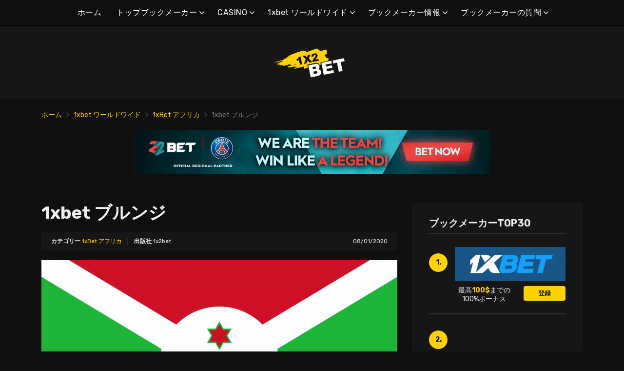

--- FILE ---
content_type: text/html; charset=UTF-8
request_url: https://1x2bet-jp.com/1xbet-%E3%83%96%E3%83%AB%E3%83%B3%E3%82%B8/
body_size: 20464
content:
<!doctype html>
<html class="no-js" lang="ja"
	prefix="og: https://ogp.me/ns#" >
    <head>
        <meta charset="UTF-8">
        <meta http-equiv="x-ua-compatible" content="ie=edge">
        
        <meta name="viewport" content="width=device-width, initial-scale=1, minimum-scale=1.0, maximum-scale=5.0">
        <link rel="preconnect" href="https://fonts.gstatic.com" crossorigin />
        <link rel="dns-prefetch" href="https://fonts.gstatic.com" crossorigin />
        
		<!-- All in One SEO 4.1.5.3 -->
		<title>1xbet ブルンジ | ベストオンラインブックメーカー＆ボーナス</title>
		<meta name="description" content="国内でのギャンブルを全面禁止した分水嶺は2018年で、ブルンジの国営宝くじだけが営業を許可されたが、利益を慈善事業に寄付しなければならない。現在、同国には宝くじが運営するカジノが数カ所あるだけで、非常に低い賞金額となって […]" />
		<meta name="robots" content="max-image-preview:large" />
		<link rel="canonical" href="https://1x2bet-jp.com/1xbet-%e3%83%96%e3%83%ab%e3%83%b3%e3%82%b8/" />
		<meta property="og:locale" content="ja_JP" />
		<meta property="og:site_name" content="ベストオンラインブックメーカー＆ボーナス |" />
		<meta property="og:type" content="article" />
		<meta property="og:title" content="1xbet ブルンジ | ベストオンラインブックメーカー＆ボーナス" />
		<meta property="og:description" content="国内でのギャンブルを全面禁止した分水嶺は2018年で、ブルンジの国営宝くじだけが営業を許可されたが、利益を慈善事業に寄付しなければならない。現在、同国には宝くじが運営するカジノが数カ所あるだけで、非常に低い賞金額となって […]" />
		<meta property="og:url" content="https://1x2bet-jp.com/1xbet-%e3%83%96%e3%83%ab%e3%83%b3%e3%82%b8/" />
		<meta property="article:published_time" content="2020-01-08T19:46:31+00:00" />
		<meta property="article:modified_time" content="2022-04-03T16:28:24+00:00" />
		<meta name="twitter:card" content="summary" />
		<meta name="twitter:domain" content="1x2bet-jp.com" />
		<meta name="twitter:title" content="1xbet ブルンジ | ベストオンラインブックメーカー＆ボーナス" />
		<meta name="twitter:description" content="国内でのギャンブルを全面禁止した分水嶺は2018年で、ブルンジの国営宝くじだけが営業を許可されたが、利益を慈善事業に寄付しなければならない。現在、同国には宝くじが運営するカジノが数カ所あるだけで、非常に低い賞金額となって […]" />
		<script type="application/ld+json" class="aioseo-schema">
			{"@context":"https:\/\/schema.org","@graph":[{"@type":"WebSite","@id":"https:\/\/1x2bet-jp.com\/#website","url":"https:\/\/1x2bet-jp.com\/","name":"\u30d9\u30b9\u30c8\u30aa\u30f3\u30e9\u30a4\u30f3\u30d6\u30c3\u30af\u30e1\u30fc\u30ab\u30fc\uff06\u30dc\u30fc\u30ca\u30b9","inLanguage":"ja","publisher":{"@id":"https:\/\/1x2bet-jp.com\/#organization"}},{"@type":"Organization","@id":"https:\/\/1x2bet-jp.com\/#organization","name":"\u30d9\u30b9\u30c8\u30aa\u30f3\u30e9\u30a4\u30f3\u30d6\u30c3\u30af\u30e1\u30fc\u30ab\u30fc\uff06\u30dc\u30fc\u30ca\u30b9","url":"https:\/\/1x2bet-jp.com\/"},{"@type":"BreadcrumbList","@id":"https:\/\/1x2bet-jp.com\/1xbet-%e3%83%96%e3%83%ab%e3%83%b3%e3%82%b8\/#breadcrumblist","itemListElement":[{"@type":"ListItem","@id":"https:\/\/1x2bet-jp.com\/#listItem","position":1,"item":{"@type":"WebPage","@id":"https:\/\/1x2bet-jp.com\/","name":"\u30db\u30fc\u30e0","description":"1xbet\u306f\u3001\u6700\u5927\u624b\u306e\u30d6\u30c3\u30af\u30e1\u30fc\u30ab\u30fc\u306e\u4e00\u3064\u3067\u3059\u30021xbet\u30aa\u30f3\u30e9\u30a4\u30f3\u306f\u3001\u4e3b\u306b\u305d\u306e\u5de8\u5927\u306a\u30d9\u30c3\u30bf\u30fc\u306e\u30b3\u30df\u30e5\u30cb\u30c6\u30a3\u306b\u3088\u308a\u3001\u30d7\u30ec\u30a4\u30e4\u30fc\u306e\u9593\u3067\u4eba\u6c17\u3092\u535a\u3057\u3066\u3044\u307e\u3059\u3002","url":"https:\/\/1x2bet-jp.com\/"},"nextItem":"https:\/\/1x2bet-jp.com\/1xbet-%e3%83%96%e3%83%ab%e3%83%b3%e3%82%b8\/#listItem"},{"@type":"ListItem","@id":"https:\/\/1x2bet-jp.com\/1xbet-%e3%83%96%e3%83%ab%e3%83%b3%e3%82%b8\/#listItem","position":2,"item":{"@type":"WebPage","@id":"https:\/\/1x2bet-jp.com\/1xbet-%e3%83%96%e3%83%ab%e3%83%b3%e3%82%b8\/","name":"1xbet \u30d6\u30eb\u30f3\u30b8","description":"\u56fd\u5185\u3067\u306e\u30ae\u30e3\u30f3\u30d6\u30eb\u3092\u5168\u9762\u7981\u6b62\u3057\u305f\u5206\u6c34\u5dba\u306f2018\u5e74\u3067\u3001\u30d6\u30eb\u30f3\u30b8\u306e\u56fd\u55b6\u5b9d\u304f\u3058\u3060\u3051\u304c\u55b6\u696d\u3092\u8a31\u53ef\u3055\u308c\u305f\u304c\u3001\u5229\u76ca\u3092\u6148\u5584\u4e8b\u696d\u306b\u5bc4\u4ed8\u3057\u306a\u3051\u308c\u3070\u306a\u3089\u306a\u3044\u3002\u73fe\u5728\u3001\u540c\u56fd\u306b\u306f\u5b9d\u304f\u3058\u304c\u904b\u55b6\u3059\u308b\u30ab\u30b8\u30ce\u304c\u6570\u30ab\u6240\u3042\u308b\u3060\u3051\u3067\u3001\u975e\u5e38\u306b\u4f4e\u3044\u8cde\u91d1\u984d\u3068\u306a\u3063\u3066 [\u2026]","url":"https:\/\/1x2bet-jp.com\/1xbet-%e3%83%96%e3%83%ab%e3%83%b3%e3%82%b8\/"},"previousItem":"https:\/\/1x2bet-jp.com\/#listItem"}]},{"@type":"Person","@id":"https:\/\/1x2bet-jp.com\/author\/lucas\/#author","url":"https:\/\/1x2bet-jp.com\/author\/lucas\/","name":"1x2bet","image":{"@type":"ImageObject","@id":"https:\/\/1x2bet-jp.com\/1xbet-%e3%83%96%e3%83%ab%e3%83%b3%e3%82%b8\/#authorImage","url":"https:\/\/secure.gravatar.com\/avatar\/e55666007d084402c435ab68713103c1?s=96&d=mm&r=g","width":96,"height":96,"caption":"1x2bet"}},{"@type":"WebPage","@id":"https:\/\/1x2bet-jp.com\/1xbet-%e3%83%96%e3%83%ab%e3%83%b3%e3%82%b8\/#webpage","url":"https:\/\/1x2bet-jp.com\/1xbet-%e3%83%96%e3%83%ab%e3%83%b3%e3%82%b8\/","name":"1xbet \u30d6\u30eb\u30f3\u30b8 | \u30d9\u30b9\u30c8\u30aa\u30f3\u30e9\u30a4\u30f3\u30d6\u30c3\u30af\u30e1\u30fc\u30ab\u30fc\uff06\u30dc\u30fc\u30ca\u30b9","description":"\u56fd\u5185\u3067\u306e\u30ae\u30e3\u30f3\u30d6\u30eb\u3092\u5168\u9762\u7981\u6b62\u3057\u305f\u5206\u6c34\u5dba\u306f2018\u5e74\u3067\u3001\u30d6\u30eb\u30f3\u30b8\u306e\u56fd\u55b6\u5b9d\u304f\u3058\u3060\u3051\u304c\u55b6\u696d\u3092\u8a31\u53ef\u3055\u308c\u305f\u304c\u3001\u5229\u76ca\u3092\u6148\u5584\u4e8b\u696d\u306b\u5bc4\u4ed8\u3057\u306a\u3051\u308c\u3070\u306a\u3089\u306a\u3044\u3002\u73fe\u5728\u3001\u540c\u56fd\u306b\u306f\u5b9d\u304f\u3058\u304c\u904b\u55b6\u3059\u308b\u30ab\u30b8\u30ce\u304c\u6570\u30ab\u6240\u3042\u308b\u3060\u3051\u3067\u3001\u975e\u5e38\u306b\u4f4e\u3044\u8cde\u91d1\u984d\u3068\u306a\u3063\u3066 [\u2026]","inLanguage":"ja","isPartOf":{"@id":"https:\/\/1x2bet-jp.com\/#website"},"breadcrumb":{"@id":"https:\/\/1x2bet-jp.com\/1xbet-%e3%83%96%e3%83%ab%e3%83%b3%e3%82%b8\/#breadcrumblist"},"author":"https:\/\/1x2bet-jp.com\/author\/lucas\/#author","creator":"https:\/\/1x2bet-jp.com\/author\/lucas\/#author","image":{"@type":"ImageObject","@id":"https:\/\/1x2bet-jp.com\/#mainImage","url":"https:\/\/1x2bet-jp.com\/wp-content\/uploads\/2021\/12\/bi.png","width":2560,"height":1536},"primaryImageOfPage":{"@id":"https:\/\/1x2bet-jp.com\/1xbet-%e3%83%96%e3%83%ab%e3%83%b3%e3%82%b8\/#mainImage"},"datePublished":"2020-01-08T19:46:31+00:00","dateModified":"2022-04-03T16:28:24+00:00"},{"@type":"Article","@id":"https:\/\/1x2bet-jp.com\/1xbet-%e3%83%96%e3%83%ab%e3%83%b3%e3%82%b8\/#article","name":"1xbet \u30d6\u30eb\u30f3\u30b8 | \u30d9\u30b9\u30c8\u30aa\u30f3\u30e9\u30a4\u30f3\u30d6\u30c3\u30af\u30e1\u30fc\u30ab\u30fc\uff06\u30dc\u30fc\u30ca\u30b9","description":"\u56fd\u5185\u3067\u306e\u30ae\u30e3\u30f3\u30d6\u30eb\u3092\u5168\u9762\u7981\u6b62\u3057\u305f\u5206\u6c34\u5dba\u306f2018\u5e74\u3067\u3001\u30d6\u30eb\u30f3\u30b8\u306e\u56fd\u55b6\u5b9d\u304f\u3058\u3060\u3051\u304c\u55b6\u696d\u3092\u8a31\u53ef\u3055\u308c\u305f\u304c\u3001\u5229\u76ca\u3092\u6148\u5584\u4e8b\u696d\u306b\u5bc4\u4ed8\u3057\u306a\u3051\u308c\u3070\u306a\u3089\u306a\u3044\u3002\u73fe\u5728\u3001\u540c\u56fd\u306b\u306f\u5b9d\u304f\u3058\u304c\u904b\u55b6\u3059\u308b\u30ab\u30b8\u30ce\u304c\u6570\u30ab\u6240\u3042\u308b\u3060\u3051\u3067\u3001\u975e\u5e38\u306b\u4f4e\u3044\u8cde\u91d1\u984d\u3068\u306a\u3063\u3066 [\u2026]","inLanguage":"ja","headline":"1xbet \u30d6\u30eb\u30f3\u30b8","author":{"@id":"https:\/\/1x2bet-jp.com\/author\/lucas\/#author"},"publisher":{"@id":"https:\/\/1x2bet-jp.com\/#organization"},"datePublished":"2020-01-08T19:46:31+00:00","dateModified":"2022-04-03T16:28:24+00:00","articleSection":"1xBet \u30a2\u30d5\u30ea\u30ab","mainEntityOfPage":{"@id":"https:\/\/1x2bet-jp.com\/1xbet-%e3%83%96%e3%83%ab%e3%83%b3%e3%82%b8\/#webpage"},"isPartOf":{"@id":"https:\/\/1x2bet-jp.com\/1xbet-%e3%83%96%e3%83%ab%e3%83%b3%e3%82%b8\/#webpage"},"image":{"@type":"ImageObject","@id":"https:\/\/1x2bet-jp.com\/#articleImage","url":"https:\/\/1x2bet-jp.com\/wp-content\/uploads\/2021\/12\/bi.png","width":2560,"height":1536}}]}
		</script>
		<!-- All in One SEO -->

<link rel='dns-prefetch' href='//fonts.googleapis.com' />
<link rel='dns-prefetch' href='//s.w.org' />
<link rel="alternate" type="application/rss+xml" title="ベストオンラインブックメーカー＆ボーナス &raquo; フィード" href="https://1x2bet-jp.com/feed/" />
<link rel="alternate" type="application/rss+xml" title="ベストオンラインブックメーカー＆ボーナス &raquo; コメントフィード" href="https://1x2bet-jp.com/comments/feed/" />
		<script type="text/javascript">
			window._wpemojiSettings = {"baseUrl":"https:\/\/s.w.org\/images\/core\/emoji\/12.0.0-1\/72x72\/","ext":".png","svgUrl":"https:\/\/s.w.org\/images\/core\/emoji\/12.0.0-1\/svg\/","svgExt":".svg","source":{"concatemoji":"https:\/\/1x2bet-jp.com\/wp-includes\/js\/wp-emoji-release.min.js?ver=5.4.2"}};
			/*! This file is auto-generated */
			!function(e,a,t){var r,n,o,i,p=a.createElement("canvas"),s=p.getContext&&p.getContext("2d");function c(e,t){var a=String.fromCharCode;s.clearRect(0,0,p.width,p.height),s.fillText(a.apply(this,e),0,0);var r=p.toDataURL();return s.clearRect(0,0,p.width,p.height),s.fillText(a.apply(this,t),0,0),r===p.toDataURL()}function l(e){if(!s||!s.fillText)return!1;switch(s.textBaseline="top",s.font="600 32px Arial",e){case"flag":return!c([127987,65039,8205,9895,65039],[127987,65039,8203,9895,65039])&&(!c([55356,56826,55356,56819],[55356,56826,8203,55356,56819])&&!c([55356,57332,56128,56423,56128,56418,56128,56421,56128,56430,56128,56423,56128,56447],[55356,57332,8203,56128,56423,8203,56128,56418,8203,56128,56421,8203,56128,56430,8203,56128,56423,8203,56128,56447]));case"emoji":return!c([55357,56424,55356,57342,8205,55358,56605,8205,55357,56424,55356,57340],[55357,56424,55356,57342,8203,55358,56605,8203,55357,56424,55356,57340])}return!1}function d(e){var t=a.createElement("script");t.src=e,t.defer=t.type="text/javascript",a.getElementsByTagName("head")[0].appendChild(t)}for(i=Array("flag","emoji"),t.supports={everything:!0,everythingExceptFlag:!0},o=0;o<i.length;o++)t.supports[i[o]]=l(i[o]),t.supports.everything=t.supports.everything&&t.supports[i[o]],"flag"!==i[o]&&(t.supports.everythingExceptFlag=t.supports.everythingExceptFlag&&t.supports[i[o]]);t.supports.everythingExceptFlag=t.supports.everythingExceptFlag&&!t.supports.flag,t.DOMReady=!1,t.readyCallback=function(){t.DOMReady=!0},t.supports.everything||(n=function(){t.readyCallback()},a.addEventListener?(a.addEventListener("DOMContentLoaded",n,!1),e.addEventListener("load",n,!1)):(e.attachEvent("onload",n),a.attachEvent("onreadystatechange",function(){"complete"===a.readyState&&t.readyCallback()})),(r=t.source||{}).concatemoji?d(r.concatemoji):r.wpemoji&&r.twemoji&&(d(r.twemoji),d(r.wpemoji)))}(window,document,window._wpemojiSettings);
		</script>
		<style type="text/css">
img.wp-smiley,
img.emoji {
	display: inline !important;
	border: none !important;
	box-shadow: none !important;
	height: 1em !important;
	width: 1em !important;
	margin: 0 .07em !important;
	vertical-align: -0.1em !important;
	background: none !important;
	padding: 0 !important;
}
</style>
	<link rel='preload' as='font' type='font/woff' crossorigin='anonymous' id='poka-preload-poka-font-css'  href='https://1x2bet-jp.com/wp-content/themes/pokatheme/fonts/poka.woff?v=2.1'  />
<link rel='stylesheet' id='poka-fonts-css'  href='https://fonts.googleapis.com/css?family=Rubik%3A400%2C400i%2C700&#038;display=swap&#038;ver=5.4.2' type='text/css' media='all' />
<link rel='stylesheet' id='poka-vendor-styles-css'  href='https://1x2bet-jp.com/wp-content/themes/pokatheme/css/styles-vendor.min.css?ver=3.4.8' type='text/css' media='all' />
<link rel='stylesheet' id='poka-main-styles-css'  href='https://1x2bet-jp.com/wp-content/themes/pokatheme/css/styles.min.css?ver=1641394914' type='text/css' media='all' />
<link rel="EditURI" type="application/rsd+xml" title="RSD" href="https://1x2bet-jp.com/xmlrpc.php?rsd" />
<link rel="wlwmanifest" type="application/wlwmanifest+xml" href="https://1x2bet-jp.com/wp-includes/wlwmanifest.xml" /> 
<link rel='prev' title='1xbet チャド' href='https://1x2bet-jp.com/1xbet-%e3%83%81%e3%83%a3%e3%83%89/' />
<link rel='next' title='1xbet ドミニカ共和国' href='https://1x2bet-jp.com/1xbet-%e3%83%89%e3%83%9f%e3%83%8b%e3%82%ab%e5%85%b1%e5%92%8c%e5%9b%bd/' />
<link rel='shortlink' href='https://1x2bet-jp.com/?p=2851' />
		<script>
			document.documentElement.className = document.documentElement.className.replace( 'no-js', 'js' );
		</script>
				<style>
			.no-js img.lazyload { display: none; }
			figure.wp-block-image img.lazyloading { min-width: 150px; }
							.lazyload, .lazyloading { opacity: 0; }
				.lazyloaded {
					opacity: 1;
					transition: opacity 400ms;
					transition-delay: 0ms;
				}
					</style>
		<link rel="icon" href="https://1x2bet-jp.com/wp-content/uploads/2021/12/cropped-1x2_logo_ico-1-32x32.png" sizes="32x32" />
<link rel="icon" href="https://1x2bet-jp.com/wp-content/uploads/2021/12/cropped-1x2_logo_ico-1-192x192.png" sizes="192x192" />
<link rel="apple-touch-icon" href="https://1x2bet-jp.com/wp-content/uploads/2021/12/cropped-1x2_logo_ico-1-180x180.png" />
<meta name="msapplication-TileImage" content="https://1x2bet-jp.com/wp-content/uploads/2021/12/cropped-1x2_logo_ico-1-270x270.png" />
		<style type="text/css" id="wp-custom-css">
			.text-area p a:not(.btn) {
 color: #3bac36;
}




a {
 color: #ffd200;
}

a:hover {
 color: #b99a07;
}




:root {

    --mm-color-border: #222222;
    --mm-color-button: #ffd200;
    --mm-color-text: #efefef;
	

    --mm-color-background: #333333;
    --mm-color-background-highlight: #161616;
    --mm-color-background-emphasis: rgb(22, 22, 22, 0.4);

}




header {
 
 background-color: #161616;
}


.head-menu.head-menu--s1{background:#0f0f0f
}

.head-menu.head-menu--s1{border-bottom: 1px solid #000000;}


.head-menu.head-menu--s1 .menu > li ul {
    background: #000000;
	
}



.head-main {
    border-bottom: 1px solid #000000;
}



 .content-item .pic  {
  background-color: #eeeeee;  
}

.content-item .pic img {
  transition: 300ms; opacity: 1.00;
}

.content-item:hover .pic img {
  opacity: .9;
}



.btn {    color: #222222;}
.btn:hover {    color: #000000;}
.btn:focus {    color: #000000;}

.review-up-area--dif .review-overview .btn .poka-icon {  
	background-color: #222222;}

.review-bottom-group .btn .poka-icon {  
	background-color: #222222;}





.sidebar .widget-s1 .number-box {
    
    background-color: #ffd200;
    color: #161616;
    text-align: center;
    -webkit-border-radius: 100%;
    -ms-border-radius: 100%;
    border-radius: 100%;
    font-size: 14px;
    font-size: 1rem;
    font-weight: 700;
    border: 0px solid #000000;
    margin-top: 13px;
}



.sidebar .widget h3 {
    font-size: 20px;
    font-size: 1.4285714286rem;
    font-weight: 700;
    border-bottom: 1px solid #333333;
    padding-bottom: 10px;
}


.sidebar .widget-s1 li {
    padding: 20px 0;
    border-bottom: 2px solid #333333;
}


.review-up-area {
    padding: 40px 0;
    border-bottom: 1px solid #000000;
	border-top: 1px solid #000000;
}


.review-up-area {
	
	background-color: #161616;
    padding: 40px 0;
    border: 1px solid #000000;
}




.review-up-area--dif .review-overview h5 {visibility: hidden
   
}
.review-up-area--dif .review-overview {
    background: #161616;
  
}

.review-up-area--dif .review-up-area__top {
   background: #161616;
    border-bottom: 1px solid #161616;
    padding: 30px 30px 0px;
}

.review-up-area .review-bonus {
    text-align: center;
    line-height: 1.3em;
    position: relative;
    left: -0px;
}



.review-up-area .review-bonus::before {	visibility: hidden; 
}



.review-bottom-group { 
    background-color: #161616;
	 border: 1px solid #000000;    
}


.faq-wrapper .faq-item {
   background: #161616;
    
}


.box-text.box-text--icon::after {

    content: attr(data-icon);
    position: absolute;
    top: 35px;
    left: 25px;
    font-size: 30px;
    font-size: 2.1428571429rem;
    font-family: "poka";
    opacity: 0.1;

}




.footer {
    background: #0f0f0f;
    padding-top: 70px;
    overflow-x: hidden;
	border-top: 1px solid #000000;
}

.table-s1 .item {
   
    background: #161616;
    border-bottom: 2px solid #000000;
  
}


.table-s1 .item:nth-child(2n) {
    background: #333333;}




.table-s1.table-big .item .c2 a {
       background: #0f0f0f;}



.table-s1.table-big {
    background: #161616;
  
}



.table-s1 .item .count {
    background: #ffd200;
        border: 0px solid #161616;
       color: #161616;
   
}

.group-category .news-item .new-text-group {
    background-color: #161616;
    border-bottom: 2px solid #0f0f0f;
    padding: 30px;
    flex-grow: 1;
}


.text-area p a:not(.btn) {
    color: #ffd200;
}


.news-list .item {   background: #161616;
    
}


.relevant-news-wrapper::after {

 background: linear-gradient(to right, rgba(166, 2, 2, 0) 0%, #161616 61%, #0f0f0f 100%);
}







.footer .widget-columns {
    color: #666666;
}

.footer .widget-columns .menu li a {    color: #666666;
}





		</style>
		    </head>
    <body class="post-template-default single single-post postid-2851 single-format-standard body-header-style1 body-show-breadcrumbs">
        <!--[if lt IE 8]>
            <p class="browserupgrade">You are using an <strong>outdated</strong> browser. Please <a href="http://browsehappy.com/">upgrade your browser</a> to improve your experience.</p>
        <![endif]-->

        
        <div id="page-wrapper">

        <header>
    <div class="header-background">
                    <img  width="2560" height="671" alt="Intro" loading="lazy" data-src="https://1x2bet-jp.com/wp-content/themes/pokatheme/images/bg-header.jpg" class="lazyload" src="[data-uri]"><noscript><img src="https://1x2bet-jp.com/wp-content/themes/pokatheme/images/bg-header.jpg" width="2560" height="671" alt="Intro" loading="lazy"></noscript>
            </div><!-- ./header-background -->
    <div class="head-menu head-menu--s1 clearfix">
        <div class="container">
            <a href="#mobile-menu" class="trigger-mmenu hidden-lg-up">
                <div class="icon">
                    <span></span>
                    <span></span>
                    <span></span>
                </div>
                <span>メニュー</span>
            </a>
                        <ul id="menu-menu" class="menu hidden-md-down"><li id="menu-item-49" class="menu-item menu-item-type-custom menu-item-object-custom menu-item-home menu-item-49"><a href="https://1x2bet-jp.com">ホーム</a></li>
<li id="menu-item-2898" class="menu-item menu-item-type-taxonomy menu-item-object-lists menu-item-has-children menu-item-2898"><a href="https://1x2bet-jp.com/list/%e3%83%88%e3%83%83%e3%83%97%e3%83%96%e3%83%83%e3%82%af%e3%83%a1%e3%83%bc%e3%82%ab%e3%83%bc/">トップブックメーカー</a>
<ul class="sub-menu">
	<li id="menu-item-2940" class="menu-item menu-item-type-post_type menu-item-object-affiliates menu-item-2940"><a href="https://1x2bet-jp.com/bet/10bet/">10BET</a></li>
	<li id="menu-item-3015" class="menu-item menu-item-type-post_type menu-item-object-affiliates menu-item-3015"><a href="https://1x2bet-jp.com/bet/1xbet/">1xBet</a></li>
	<li id="menu-item-2941" class="menu-item menu-item-type-post_type menu-item-object-affiliates menu-item-2941"><a href="https://1x2bet-jp.com/bet/20bet/">20BET</a></li>
	<li id="menu-item-2942" class="menu-item menu-item-type-post_type menu-item-object-affiliates menu-item-2942"><a href="https://1x2bet-jp.com/bet/22bet/">22BET</a></li>
	<li id="menu-item-2943" class="menu-item menu-item-type-post_type menu-item-object-affiliates menu-item-2943"><a href="https://1x2bet-jp.com/bet/betwinner/">Betwinner</a></li>
	<li id="menu-item-4912" class="menu-item menu-item-type-post_type menu-item-object-affiliates menu-item-4912"><a href="https://1x2bet-jp.com/bet/campobet/">Campobet</a></li>
	<li id="menu-item-5716" class="menu-item menu-item-type-post_type menu-item-object-affiliates menu-item-5716"><a href="https://1x2bet-jp.com/bet/casinia/">Casinia</a></li>
	<li id="menu-item-4915" class="menu-item menu-item-type-post_type menu-item-object-affiliates menu-item-4915"><a href="https://1x2bet-jp.com/bet/librabet/">Librabet</a></li>
	<li id="menu-item-4911" class="menu-item menu-item-type-post_type menu-item-object-affiliates menu-item-4911"><a href="https://1x2bet-jp.com/bet/malina-casino/">Malina Casino</a></li>
	<li id="menu-item-2944" class="menu-item menu-item-type-post_type menu-item-object-affiliates menu-item-2944"><a href="https://1x2bet-jp.com/bet/melbet/">Melbet</a></li>
	<li id="menu-item-2945" class="menu-item menu-item-type-post_type menu-item-object-affiliates menu-item-2945"><a href="https://1x2bet-jp.com/bet/optibet/">Optibet</a></li>
	<li id="menu-item-2946" class="menu-item menu-item-type-post_type menu-item-object-affiliates menu-item-2946"><a href="https://1x2bet-jp.com/bet/rabona/">Rabona</a></li>
	<li id="menu-item-3017" class="menu-item menu-item-type-post_type menu-item-object-affiliates menu-item-3017"><a href="https://1x2bet-jp.com/bet/unibet/">Unibet</a></li>
	<li id="menu-item-4913" class="menu-item menu-item-type-post_type menu-item-object-affiliates menu-item-4913"><a href="https://1x2bet-jp.com/bet/wazamba/">Wazamba</a></li>
	<li id="menu-item-4914" class="menu-item menu-item-type-post_type menu-item-object-affiliates menu-item-4914"><a href="https://1x2bet-jp.com/bet/zulabet/">Zulabet</a></li>
	<li id="menu-item-5688" class="menu-item menu-item-type-post_type menu-item-object-affiliates menu-item-5688"><a href="https://1x2bet-jp.com/bet/rokubet/">Rokubet</a></li>
	<li id="menu-item-5689" class="menu-item menu-item-type-post_type menu-item-object-affiliates menu-item-5689"><a href="https://1x2bet-jp.com/bet/ivibet/">Ivibet</a></li>
	<li id="menu-item-5690" class="menu-item menu-item-type-post_type menu-item-object-affiliates menu-item-5690"><a href="https://1x2bet-jp.com/bet/bettilt/">Bettilt</a></li>
	<li id="menu-item-5721" class="menu-item menu-item-type-post_type menu-item-object-affiliates menu-item-5721"><a href="https://1x2bet-jp.com/bet/ggbet/">GGbet</a></li>
</ul>
</li>
<li id="menu-item-5711" class="menu-item menu-item-type-taxonomy menu-item-object-lists menu-item-has-children menu-item-5711"><a href="https://1x2bet-jp.com/list/casino/">CASINO</a>
<ul class="sub-menu">
	<li id="menu-item-5712" class="menu-item menu-item-type-post_type menu-item-object-affiliates menu-item-5712"><a href="https://1x2bet-jp.com/bet/cadoola/">Cadoola</a></li>
	<li id="menu-item-5713" class="menu-item menu-item-type-post_type menu-item-object-affiliates menu-item-5713"><a href="https://1x2bet-jp.com/bet/alf-casino/">Alf casino</a></li>
	<li id="menu-item-5714" class="menu-item menu-item-type-post_type menu-item-object-affiliates menu-item-5714"><a href="https://1x2bet-jp.com/bet/boaboa/">Boaboa</a></li>
	<li id="menu-item-5715" class="menu-item menu-item-type-post_type menu-item-object-affiliates menu-item-5715"><a href="https://1x2bet-jp.com/bet/buran-casino/">Buran casino</a></li>
</ul>
</li>
<li id="menu-item-2902" class="menu-item menu-item-type-taxonomy menu-item-object-category current-post-ancestor menu-item-has-children menu-item-2902"><a href="https://1x2bet-jp.com/category/1xbet-%e3%83%af%e3%83%bc%e3%83%ab%e3%83%89%e3%83%af%e3%82%a4%e3%83%89/">1xbet ワールドワイド</a>
<ul class="sub-menu">
	<li id="menu-item-2903" class="menu-item menu-item-type-taxonomy menu-item-object-category current-post-ancestor current-menu-parent current-post-parent menu-item-2903"><a href="https://1x2bet-jp.com/category/1xbet-%e3%83%af%e3%83%bc%e3%83%ab%e3%83%89%e3%83%af%e3%82%a4%e3%83%89/1xbet-%e3%82%a2%e3%83%95%e3%83%aa%e3%82%ab/">1xBet アフリカ</a></li>
	<li id="menu-item-2904" class="menu-item menu-item-type-taxonomy menu-item-object-category menu-item-2904"><a href="https://1x2bet-jp.com/category/1xbet-%e3%83%af%e3%83%bc%e3%83%ab%e3%83%89%e3%83%af%e3%82%a4%e3%83%89/1xbet-%e3%82%a2%e3%83%a1%e3%83%aa%e3%82%ab/">1xBet アメリカ</a></li>
	<li id="menu-item-2905" class="menu-item menu-item-type-taxonomy menu-item-object-category menu-item-2905"><a href="https://1x2bet-jp.com/category/1xbet-%e3%83%af%e3%83%bc%e3%83%ab%e3%83%89%e3%83%af%e3%82%a4%e3%83%89/1xbet-%e3%82%a2%e3%82%b8%e3%82%a2/">1xBet アジア</a></li>
	<li id="menu-item-2906" class="menu-item menu-item-type-taxonomy menu-item-object-category menu-item-2906"><a href="https://1x2bet-jp.com/category/1xbet-%e3%83%af%e3%83%bc%e3%83%ab%e3%83%89%e3%83%af%e3%82%a4%e3%83%89/1xbet-%e3%82%aa%e3%83%bc%e3%82%b9%e3%83%88%e3%83%a9%e3%83%aa%e3%82%a2/">1xBet オーストラリア</a></li>
	<li id="menu-item-2907" class="menu-item menu-item-type-taxonomy menu-item-object-category menu-item-2907"><a href="https://1x2bet-jp.com/category/1xbet-%e3%83%af%e3%83%bc%e3%83%ab%e3%83%89%e3%83%af%e3%82%a4%e3%83%89/1xbet-%e3%83%a8%e3%83%bc%e3%83%ad%e3%83%83%e3%83%91/">1xBet ヨーロッパ</a></li>
</ul>
</li>
<li id="menu-item-2908" class="menu-item menu-item-type-taxonomy menu-item-object-category menu-item-has-children menu-item-2908"><a href="https://1x2bet-jp.com/category/%e3%83%96%e3%83%83%e3%82%af%e3%83%a1%e3%83%bc%e3%82%ab%e3%83%bc%e6%83%85%e5%a0%b1/">ブックメーカー情報</a>
<ul class="sub-menu">
	<li id="menu-item-2909" class="menu-item menu-item-type-taxonomy menu-item-object-category menu-item-2909"><a href="https://1x2bet-jp.com/category/%e3%83%96%e3%83%83%e3%82%af%e3%83%a1%e3%83%bc%e3%82%ab%e3%83%bc%e6%83%85%e5%a0%b1/1xbet/">1xBet</a></li>
	<li id="menu-item-2910" class="menu-item menu-item-type-taxonomy menu-item-object-category menu-item-2910"><a href="https://1x2bet-jp.com/category/%e3%83%96%e3%83%83%e3%82%af%e3%83%a1%e3%83%bc%e3%82%ab%e3%83%bc%e6%83%85%e5%a0%b1/20bet/">20Bet</a></li>
	<li id="menu-item-2911" class="menu-item menu-item-type-taxonomy menu-item-object-category menu-item-2911"><a href="https://1x2bet-jp.com/category/%e3%83%96%e3%83%83%e3%82%af%e3%83%a1%e3%83%bc%e3%82%ab%e3%83%bc%e6%83%85%e5%a0%b1/22bet/">22Bet</a></li>
</ul>
</li>
<li id="menu-item-2912" class="menu-item menu-item-type-taxonomy menu-item-object-category menu-item-has-children menu-item-2912"><a href="https://1x2bet-jp.com/category/%e3%83%96%e3%83%83%e3%82%af%e3%83%a1%e3%83%bc%e3%82%ab%e3%83%bc%e6%83%85%e5%a0%b1/%e3%83%96%e3%83%83%e3%82%af%e3%83%a1%e3%83%bc%e3%82%ab%e3%83%bc%e3%81%ae%e8%b3%aa%e5%95%8f/">ブックメーカーの質問</a>
<ul class="sub-menu">
	<li id="menu-item-2913" class="menu-item menu-item-type-taxonomy menu-item-object-category menu-item-2913"><a href="https://1x2bet-jp.com/category/%e3%83%96%e3%83%83%e3%82%af%e3%83%a1%e3%83%bc%e3%82%ab%e3%83%bc%e6%83%85%e5%a0%b1/%e3%83%96%e3%83%83%e3%82%af%e3%83%a1%e3%83%bc%e3%82%ab%e3%83%bc%e3%81%ae%e8%b3%aa%e5%95%8f/1xbet-questions/">1xBet 質疑</a></li>
	<li id="menu-item-2914" class="menu-item menu-item-type-taxonomy menu-item-object-category menu-item-2914"><a href="https://1x2bet-jp.com/category/%e3%83%96%e3%83%83%e3%82%af%e3%83%a1%e3%83%bc%e3%82%ab%e3%83%bc%e6%83%85%e5%a0%b1/%e3%83%96%e3%83%83%e3%82%af%e3%83%a1%e3%83%bc%e3%82%ab%e3%83%bc%e3%81%ae%e8%b3%aa%e5%95%8f/20bet-%e8%b3%aa%e7%96%91/">20Bet 質疑</a></li>
	<li id="menu-item-2915" class="menu-item menu-item-type-taxonomy menu-item-object-category menu-item-2915"><a href="https://1x2bet-jp.com/category/%e3%83%96%e3%83%83%e3%82%af%e3%83%a1%e3%83%bc%e3%82%ab%e3%83%bc%e6%83%85%e5%a0%b1/%e3%83%96%e3%83%83%e3%82%af%e3%83%a1%e3%83%bc%e3%82%ab%e3%83%bc%e3%81%ae%e8%b3%aa%e5%95%8f/22bet-%e8%b3%aa%e7%96%91/">22Bet 質疑</a></li>
</ul>
</li>
</ul>            <nav id="mobile-menu">
                <ul id="menu-menu-1" class="mobmenu"><li class="menu-item menu-item-type-custom menu-item-object-custom menu-item-home menu-item-49"><a href="https://1x2bet-jp.com">ホーム</a></li>
<li class="menu-item menu-item-type-taxonomy menu-item-object-lists menu-item-has-children menu-item-2898"><a href="https://1x2bet-jp.com/list/%e3%83%88%e3%83%83%e3%83%97%e3%83%96%e3%83%83%e3%82%af%e3%83%a1%e3%83%bc%e3%82%ab%e3%83%bc/">トップブックメーカー</a>
<ul class="sub-menu">
	<li class="menu-item menu-item-type-post_type menu-item-object-affiliates menu-item-2940"><a href="https://1x2bet-jp.com/bet/10bet/">10BET</a></li>
	<li class="menu-item menu-item-type-post_type menu-item-object-affiliates menu-item-3015"><a href="https://1x2bet-jp.com/bet/1xbet/">1xBet</a></li>
	<li class="menu-item menu-item-type-post_type menu-item-object-affiliates menu-item-2941"><a href="https://1x2bet-jp.com/bet/20bet/">20BET</a></li>
	<li class="menu-item menu-item-type-post_type menu-item-object-affiliates menu-item-2942"><a href="https://1x2bet-jp.com/bet/22bet/">22BET</a></li>
	<li class="menu-item menu-item-type-post_type menu-item-object-affiliates menu-item-2943"><a href="https://1x2bet-jp.com/bet/betwinner/">Betwinner</a></li>
	<li class="menu-item menu-item-type-post_type menu-item-object-affiliates menu-item-4912"><a href="https://1x2bet-jp.com/bet/campobet/">Campobet</a></li>
	<li class="menu-item menu-item-type-post_type menu-item-object-affiliates menu-item-5716"><a href="https://1x2bet-jp.com/bet/casinia/">Casinia</a></li>
	<li class="menu-item menu-item-type-post_type menu-item-object-affiliates menu-item-4915"><a href="https://1x2bet-jp.com/bet/librabet/">Librabet</a></li>
	<li class="menu-item menu-item-type-post_type menu-item-object-affiliates menu-item-4911"><a href="https://1x2bet-jp.com/bet/malina-casino/">Malina Casino</a></li>
	<li class="menu-item menu-item-type-post_type menu-item-object-affiliates menu-item-2944"><a href="https://1x2bet-jp.com/bet/melbet/">Melbet</a></li>
	<li class="menu-item menu-item-type-post_type menu-item-object-affiliates menu-item-2945"><a href="https://1x2bet-jp.com/bet/optibet/">Optibet</a></li>
	<li class="menu-item menu-item-type-post_type menu-item-object-affiliates menu-item-2946"><a href="https://1x2bet-jp.com/bet/rabona/">Rabona</a></li>
	<li class="menu-item menu-item-type-post_type menu-item-object-affiliates menu-item-3017"><a href="https://1x2bet-jp.com/bet/unibet/">Unibet</a></li>
	<li class="menu-item menu-item-type-post_type menu-item-object-affiliates menu-item-4913"><a href="https://1x2bet-jp.com/bet/wazamba/">Wazamba</a></li>
	<li class="menu-item menu-item-type-post_type menu-item-object-affiliates menu-item-4914"><a href="https://1x2bet-jp.com/bet/zulabet/">Zulabet</a></li>
	<li class="menu-item menu-item-type-post_type menu-item-object-affiliates menu-item-5688"><a href="https://1x2bet-jp.com/bet/rokubet/">Rokubet</a></li>
	<li class="menu-item menu-item-type-post_type menu-item-object-affiliates menu-item-5689"><a href="https://1x2bet-jp.com/bet/ivibet/">Ivibet</a></li>
	<li class="menu-item menu-item-type-post_type menu-item-object-affiliates menu-item-5690"><a href="https://1x2bet-jp.com/bet/bettilt/">Bettilt</a></li>
	<li class="menu-item menu-item-type-post_type menu-item-object-affiliates menu-item-5721"><a href="https://1x2bet-jp.com/bet/ggbet/">GGbet</a></li>
</ul>
</li>
<li class="menu-item menu-item-type-taxonomy menu-item-object-lists menu-item-has-children menu-item-5711"><a href="https://1x2bet-jp.com/list/casino/">CASINO</a>
<ul class="sub-menu">
	<li class="menu-item menu-item-type-post_type menu-item-object-affiliates menu-item-5712"><a href="https://1x2bet-jp.com/bet/cadoola/">Cadoola</a></li>
	<li class="menu-item menu-item-type-post_type menu-item-object-affiliates menu-item-5713"><a href="https://1x2bet-jp.com/bet/alf-casino/">Alf casino</a></li>
	<li class="menu-item menu-item-type-post_type menu-item-object-affiliates menu-item-5714"><a href="https://1x2bet-jp.com/bet/boaboa/">Boaboa</a></li>
	<li class="menu-item menu-item-type-post_type menu-item-object-affiliates menu-item-5715"><a href="https://1x2bet-jp.com/bet/buran-casino/">Buran casino</a></li>
</ul>
</li>
<li class="menu-item menu-item-type-taxonomy menu-item-object-category current-post-ancestor menu-item-has-children menu-item-2902"><a href="https://1x2bet-jp.com/category/1xbet-%e3%83%af%e3%83%bc%e3%83%ab%e3%83%89%e3%83%af%e3%82%a4%e3%83%89/">1xbet ワールドワイド</a>
<ul class="sub-menu">
	<li class="menu-item menu-item-type-taxonomy menu-item-object-category current-post-ancestor current-menu-parent current-post-parent menu-item-2903"><a href="https://1x2bet-jp.com/category/1xbet-%e3%83%af%e3%83%bc%e3%83%ab%e3%83%89%e3%83%af%e3%82%a4%e3%83%89/1xbet-%e3%82%a2%e3%83%95%e3%83%aa%e3%82%ab/">1xBet アフリカ</a></li>
	<li class="menu-item menu-item-type-taxonomy menu-item-object-category menu-item-2904"><a href="https://1x2bet-jp.com/category/1xbet-%e3%83%af%e3%83%bc%e3%83%ab%e3%83%89%e3%83%af%e3%82%a4%e3%83%89/1xbet-%e3%82%a2%e3%83%a1%e3%83%aa%e3%82%ab/">1xBet アメリカ</a></li>
	<li class="menu-item menu-item-type-taxonomy menu-item-object-category menu-item-2905"><a href="https://1x2bet-jp.com/category/1xbet-%e3%83%af%e3%83%bc%e3%83%ab%e3%83%89%e3%83%af%e3%82%a4%e3%83%89/1xbet-%e3%82%a2%e3%82%b8%e3%82%a2/">1xBet アジア</a></li>
	<li class="menu-item menu-item-type-taxonomy menu-item-object-category menu-item-2906"><a href="https://1x2bet-jp.com/category/1xbet-%e3%83%af%e3%83%bc%e3%83%ab%e3%83%89%e3%83%af%e3%82%a4%e3%83%89/1xbet-%e3%82%aa%e3%83%bc%e3%82%b9%e3%83%88%e3%83%a9%e3%83%aa%e3%82%a2/">1xBet オーストラリア</a></li>
	<li class="menu-item menu-item-type-taxonomy menu-item-object-category menu-item-2907"><a href="https://1x2bet-jp.com/category/1xbet-%e3%83%af%e3%83%bc%e3%83%ab%e3%83%89%e3%83%af%e3%82%a4%e3%83%89/1xbet-%e3%83%a8%e3%83%bc%e3%83%ad%e3%83%83%e3%83%91/">1xBet ヨーロッパ</a></li>
</ul>
</li>
<li class="menu-item menu-item-type-taxonomy menu-item-object-category menu-item-has-children menu-item-2908"><a href="https://1x2bet-jp.com/category/%e3%83%96%e3%83%83%e3%82%af%e3%83%a1%e3%83%bc%e3%82%ab%e3%83%bc%e6%83%85%e5%a0%b1/">ブックメーカー情報</a>
<ul class="sub-menu">
	<li class="menu-item menu-item-type-taxonomy menu-item-object-category menu-item-2909"><a href="https://1x2bet-jp.com/category/%e3%83%96%e3%83%83%e3%82%af%e3%83%a1%e3%83%bc%e3%82%ab%e3%83%bc%e6%83%85%e5%a0%b1/1xbet/">1xBet</a></li>
	<li class="menu-item menu-item-type-taxonomy menu-item-object-category menu-item-2910"><a href="https://1x2bet-jp.com/category/%e3%83%96%e3%83%83%e3%82%af%e3%83%a1%e3%83%bc%e3%82%ab%e3%83%bc%e6%83%85%e5%a0%b1/20bet/">20Bet</a></li>
	<li class="menu-item menu-item-type-taxonomy menu-item-object-category menu-item-2911"><a href="https://1x2bet-jp.com/category/%e3%83%96%e3%83%83%e3%82%af%e3%83%a1%e3%83%bc%e3%82%ab%e3%83%bc%e6%83%85%e5%a0%b1/22bet/">22Bet</a></li>
</ul>
</li>
<li class="menu-item menu-item-type-taxonomy menu-item-object-category menu-item-has-children menu-item-2912"><a href="https://1x2bet-jp.com/category/%e3%83%96%e3%83%83%e3%82%af%e3%83%a1%e3%83%bc%e3%82%ab%e3%83%bc%e6%83%85%e5%a0%b1/%e3%83%96%e3%83%83%e3%82%af%e3%83%a1%e3%83%bc%e3%82%ab%e3%83%bc%e3%81%ae%e8%b3%aa%e5%95%8f/">ブックメーカーの質問</a>
<ul class="sub-menu">
	<li class="menu-item menu-item-type-taxonomy menu-item-object-category menu-item-2913"><a href="https://1x2bet-jp.com/category/%e3%83%96%e3%83%83%e3%82%af%e3%83%a1%e3%83%bc%e3%82%ab%e3%83%bc%e6%83%85%e5%a0%b1/%e3%83%96%e3%83%83%e3%82%af%e3%83%a1%e3%83%bc%e3%82%ab%e3%83%bc%e3%81%ae%e8%b3%aa%e5%95%8f/1xbet-questions/">1xBet 質疑</a></li>
	<li class="menu-item menu-item-type-taxonomy menu-item-object-category menu-item-2914"><a href="https://1x2bet-jp.com/category/%e3%83%96%e3%83%83%e3%82%af%e3%83%a1%e3%83%bc%e3%82%ab%e3%83%bc%e6%83%85%e5%a0%b1/%e3%83%96%e3%83%83%e3%82%af%e3%83%a1%e3%83%bc%e3%82%ab%e3%83%bc%e3%81%ae%e8%b3%aa%e5%95%8f/20bet-%e8%b3%aa%e7%96%91/">20Bet 質疑</a></li>
	<li class="menu-item menu-item-type-taxonomy menu-item-object-category menu-item-2915"><a href="https://1x2bet-jp.com/category/%e3%83%96%e3%83%83%e3%82%af%e3%83%a1%e3%83%bc%e3%82%ab%e3%83%bc%e6%83%85%e5%a0%b1/%e3%83%96%e3%83%83%e3%82%af%e3%83%a1%e3%83%bc%e3%82%ab%e3%83%bc%e3%81%ae%e8%b3%aa%e5%95%8f/22bet-%e8%b3%aa%e7%96%91/">22Bet 質疑</a></li>
</ul>
</li>
</ul>            </nav>
                    </div>
        <!-- /.container -->
    </div>
    <!-- /#menu -->

    <div class="head-main">
        <div class="container">
            <a href="https://1x2bet-jp.com" id="logo">
                                    <img width="561" height="200"   alt="1x2bet_10" data-srcset="https://1x2bet-jp.com/wp-content/uploads/2021/12/1x2bet_10.png 561w, https://1x2bet-jp.com/wp-content/uploads/2021/12/1x2bet_10-300x107.png 300w"  data-src="https://1x2bet-jp.com/wp-content/uploads/2021/12/1x2bet_10.png" data-sizes="(max-width: 561px) 100vw, 561px" class="attachment-full size-full lazyload" src="[data-uri]" /><noscript><img width="561" height="200" src="https://1x2bet-jp.com/wp-content/uploads/2021/12/1x2bet_10.png" class="attachment-full size-full" alt="1x2bet_10" srcset="https://1x2bet-jp.com/wp-content/uploads/2021/12/1x2bet_10.png 561w, https://1x2bet-jp.com/wp-content/uploads/2021/12/1x2bet_10-300x107.png 300w" sizes="(max-width: 561px) 100vw, 561px" /></noscript>                            </a>
                    </div>
        <!-- /.container -->
    </div>
    <!-- /.head-main -->

</header>


                    <div class="fullwidth text-area breadcrumbs-wrapper">
            <div class="container">
                <div id="breadcrumbs" class="breadcrumb-trail breadcrumbs"><span class="item-home"><a class="bread-link bread-home" href="https://1x2bet-jp.com" title="ホーム">ホーム</a></span><span class="separator"> <span class="breadcrumb-sep"></span> </span><span class="item-cat"><a href="https://1x2bet-jp.com/category/1xbet-%e3%83%af%e3%83%bc%e3%83%ab%e3%83%89%e3%83%af%e3%82%a4%e3%83%89/" title="1xbet ワールドワイド">1xbet ワールドワイド</a></span><span class="separator"> <span class="breadcrumb-sep"></span> </span><span class="item-cat"><a href="https://1x2bet-jp.com/category/1xbet-%e3%83%af%e3%83%bc%e3%83%ab%e3%83%89%e3%83%af%e3%82%a4%e3%83%89/1xbet-%e3%82%a2%e3%83%95%e3%83%aa%e3%82%ab/" title="1xBet アフリカ">1xBet アフリカ</a></span><span class="separator"> <span class="breadcrumb-sep"></span> </span><span class="item-current item-2851"><span class="bread-current bread-2851" title="1xbet ブルンジ">1xbet ブルンジ</span></span></div>            </div>
            <!-- /.container -->
        </div>
        <!-- /.fullwidth -->
        
                    <div class="banner-wrapper banner-wrapper--top">
                <div class="container">
                    <p><center><a href="https://1x2bet-jp.com/go/22bet"target="_blank"rel="nofollow"><img  alt="22Bet" title="22Bet" data-src="/wp-content/uploads/2021/11/EN_22BET_728x90-1.gif" class="lazyload" src="[data-uri]"><noscript><img  alt="22Bet" title="22Bet" data-src="/wp-content/uploads/2021/11/EN_22BET_728x90-1.gif" class="lazyload" src="[data-uri]"><noscript><img src="/wp-content/uploads/2021/11/EN_22BET_728x90-1.gif" alt="22Bet" title="22Bet"></noscript></noscript></a></center></p>
                </div>
                <!-- /.container -->
            </div>
            <!-- /.banner-wrapper -->
        
                
    <main id="main">
        <div class="container">
            <div class="row">
                                <div class="col-md-8 main-col">
                    <div class="single-post-wrapper text-area">

                       
                       <h1>1xbet ブルンジ</h1>

                        <div class="post-info clearfix">
                            <div class="post-info__left">
                                <strong>カテゴリー</strong> <a href="https://1x2bet-jp.com/category/1xbet-%e3%83%af%e3%83%bc%e3%83%ab%e3%83%89%e3%83%af%e3%82%a4%e3%83%89/1xbet-%e3%82%a2%e3%83%95%e3%83%aa%e3%82%ab/" rel="category tag">1xBet アフリカ</a>                                <span class="seperator">|</span>
                                <strong>出版社</strong> 1x2bet                            </div>
                            <div class="post-info__right">
                                <span class="date">08/01/2020</span>
                            </div>
                            <!-- /.post-info__right -->
                        </div>
                        <!-- /.post-info -->

                        <div class="img-wrapper"><img width="2560" height="1536"   alt="" data-srcset="https://1x2bet-jp.com/wp-content/uploads/2021/12/bi.png 2560w, https://1x2bet-jp.com/wp-content/uploads/2021/12/bi-300x180.png 300w, https://1x2bet-jp.com/wp-content/uploads/2021/12/bi-1024x614.png 1024w, https://1x2bet-jp.com/wp-content/uploads/2021/12/bi-768x461.png 768w, https://1x2bet-jp.com/wp-content/uploads/2021/12/bi-1536x922.png 1536w, https://1x2bet-jp.com/wp-content/uploads/2021/12/bi-2048x1229.png 2048w"  data-src="https://1x2bet-jp.com/wp-content/uploads/2021/12/bi.png" data-sizes="(max-width: 2560px) 100vw, 2560px" class="attachment-full size-full wp-post-image lazyload" src="[data-uri]" /><noscript><img width="2560" height="1536" src="https://1x2bet-jp.com/wp-content/uploads/2021/12/bi.png" class="attachment-full size-full wp-post-image" alt="" srcset="https://1x2bet-jp.com/wp-content/uploads/2021/12/bi.png 2560w, https://1x2bet-jp.com/wp-content/uploads/2021/12/bi-300x180.png 300w, https://1x2bet-jp.com/wp-content/uploads/2021/12/bi-1024x614.png 1024w, https://1x2bet-jp.com/wp-content/uploads/2021/12/bi-768x461.png 768w, https://1x2bet-jp.com/wp-content/uploads/2021/12/bi-1536x922.png 1536w, https://1x2bet-jp.com/wp-content/uploads/2021/12/bi-2048x1229.png 2048w" sizes="(max-width: 2560px) 100vw, 2560px" /></noscript></div>                        <p>国内でのギャンブルを全面禁止した分水嶺は2018年で、ブルンジの国営宝くじだけが営業を許可されたが、利益を慈善事業に寄付しなければならない。現在、同国には宝くじが運営するカジノが数カ所あるだけで、非常に低い賞金額となっている。しかし、この事実があるからこそ、海外のブックメーカーは同国からの新規プレーヤーを受け入れやすくなっているのです。そしてこの記事はそのうちの一つ、具体的には世界中に展開している<a class="wpil_keyword_link " href="https://1x2bet-jp.com"  title="1xbet" data-wpil-keyword-link="linked">1xbet</a>Burundiについてです。</p>
<h2>1xbetのゲーミングオプション</h2>
<p>登録の最後のステップを終え、最初のお金を入金すると、オンラインブックメーカーでは最高クラスの100EUR/USDのボーナスを受け取ることができます。さらに、1xbetが今後のベットで見せる好意に感謝する継続的なボーナスも用意されています。カジノではどのゲームもプレイできますし、ハウスで最も高いベット額で賭けることもできます。ポーカー、ブラックジャック、ルーレットは、最も要求の厳しいプレーヤーだけでなく、完全な初心者にも対応しています。デスクトップサイトと、AndroidとiOSの両プラットフォームに対応したモバイルアプリの両方を選択することができます。</p>
<h2>ブルンジのオンラインベッティング</h2>
<p>冒頭で述べたように、2018年の法律により、あらゆる形態のギャンブルは違法とされています。そのため、ブルンジの国営宝くじしか見つけることができませんが、利益を慈善事業に流用しなければならないのです。そのため当選金は非常に低く、地元の人々は様々な海外のブックメーカーを求めますが、その中でも1xbetが有名です。これらは信頼でき、その上、最初から高い賞金とボーナスを提供しています。</p>
<h2>1xbet Burundiでの入金と出金<br />
</h2>
<p>統計によると、最も利用されているクレジットカードは、マスターカード、ビザ、そしてマエストロです。また、電子財布はインターネット上で広く利用されているため、ギャンブルに関連する取引をブロックする可能性のある銀行から注意を引くことはありません。例えば、E-Pay nbeo B-Payウォレットは、複数の通貨でシームレスかつ確実に機能します。1xbetではいくつかの暗号通貨を使用することができますので、暗号通貨ファンも絶望する必要はありません。ここでは、おそらく最も悪名高いBitcoinについて触れますが、全リストは1xbet Burundiの支払い方法の中に用意されています。1xbetで行うすべてのベットにご満足いただき、ありがとうございました。</p>
<div class="box-text" data-icon=""></div>です。</p>
<h4 style="text-align: center;"><img   alt="Logo 1xbet" width="400" height="120" data-srcset="https://1x2bet-jp.com/wp-content/uploads/2020/08/Logo-1xbet.png 400w, https://1x2bet-jp.com/wp-content/uploads/2020/08/Logo-1xbet-300x90.png 300w"  data-src="https://1x2bet-jp.com/wp-content/uploads/2020/08/Logo-1xbet.png" data-sizes="(max-width: 400px) 100vw, 400px" class="aligncenter size-full wp-image-190 lazyload" src="[data-uri]" /><noscript><img class="aligncenter size-full wp-image-190" src="https://1x2bet-jp.com/wp-content/uploads/2020/08/Logo-1xbet.png" alt="Logo 1xbet" width="400" height="120" srcset="https://1x2bet-jp.com/wp-content/uploads/2020/08/Logo-1xbet.png 400w, https://1x2bet-jp.com/wp-content/uploads/2020/08/Logo-1xbet-300x90.png 300w" sizes="(max-width: 400px) 100vw, 400px" /></noscript><br />
最大100ユーロの100％ボーナス</h4>
<p style="text-align: center;"><a href="https://1x2bet-jp.com/go/1xbet" class="btn btn--green d-none d-lg-block" target="_blank" rel="nofollow" >1xBetの登録</a><a href="https://1x2bet-jp.com/go/1xbet?$mobile" class="btn btn--green hidden-lg-up" target="_blank" rel="nofollow" >1xBetの登録</a>。
</p>
[/box_text］</p>
[ボックス_テキスト］</p>
<p style="text-align: center;">1xbetがあなたの国で営業していない場合、最適な代替ブックメーカーです。</p>
<div class="aff-single-widget-xl"><div class="row"><div class="col-lg-4 widget-img"><img width="293" height="90"   alt="Logo 22bet" data-src="https://1x2bet-jp.com/wp-content/uploads/2020/08/Logo-22bet-293x90.png" class="attachment-aff-thumb size-aff-thumb lazyload" src="[data-uri]" /><noscript><img width="293" height="90" src="https://1x2bet-jp.com/wp-content/uploads/2020/08/Logo-22bet-293x90.png" class="attachment-aff-thumb size-aff-thumb" alt="Logo 22bet" /></noscript><div class='rating'><span class="star full-star"><i class="icon-poka icon-poka-full-star"></i></span><span class="star full-star"><i class="icon-poka icon-poka-full-star"></i></span><span class="star full-star"><i class="icon-poka icon-poka-full-star"></i></span><span class="star full-star"><i class="icon-poka icon-poka-full-star"></i></span><span class="star full-star"><i class="icon-poka icon-poka-full-star"></i></span></div></div><div class="col-lg-8"><div class="widget-text"><i class="icon-right icon-poka icon-poka-arrow-right"></i><h4>最大<strong>122$</strong>までの100%ボーナス</h4><div class="item-descr"><p></p></div><div class="row row-sm"><div class="col-6"><a href="https://1x2bet-jp.com/bet/22bet/" class="btn btn--blue btn--full">レビュー</a></div><div class="col-6"><a href="https://1x2bet-jp.com/go/22bet" class="btn btn--green btn--full d-none d-lg-block" target="_blank" rel="nofollow" >登録</a><a href="https://1x2bet-jp.com/go/22bet?$mobile" class="btn btn--green btn--full hidden-lg-up" target="_blank" rel="nofollow" >登録</a></div></div></div></div></div></div>です。<br />
[/box_text］</p>

                        <div class="post-share">
                                    <ul class="social">
            <li><span>共有しています。</span></li>
            <li><a href="http://www.facebook.com/sharer.php?u=https://1x2bet-jp.com/1xbet-%e3%83%96%e3%83%ab%e3%83%b3%e3%82%b8/" data-width="520" data-height="350" title="Share on Facebook" rel="nofollow"><i class="icon-poka icon-poka-facebook-simple"></i></a></li>
            <li><a href="http://twitter.com/share?text='1xbet+%E3%83%96%E3%83%AB%E3%83%B3%E3%82%B8'&amp;url=https://1x2bet-jp.com/1xbet-%e3%83%96%e3%83%ab%e3%83%b3%e3%82%b8/" data-width="520" data-height="350" title="Share on Twitter" rel="nofollow"><i class="icon-poka icon-poka-twitter-simple"></i></a></li>
            <li><a href="mailto:?subject=%E3%81%93%E3%81%AE%E3%82%B5%E3%82%A4%E3%83%88%E3%82%92%E8%A6%8B%E3%81%A6%E3%82%82%E3%82%89%E3%81%84%E3%81%9F%E3%81%8B%E3%81%A3%E3%81%9F&amp;body=%E3%81%93%E3%81%AE%E3%82%B5%E3%82%A4%E3%83%88%E3%82%92%E3%81%94%E8%A6%A7%E3%81%8F%E3%81%A0%E3%81%95%E3%81%84%E3%80%82 https://1x2bet-jp.com/1xbet-%e3%83%96%e3%83%ab%e3%83%b3%e3%82%b8/." data-width="520" data-height="350" class="email-link" title="Share by email" rel="nofollow"><i class="icon-poka icon-poka-envelope"></i></a></li>
        </ul>
                                </div>
                        <!-- /.post-share -->

                        
                                                                                <h3>関連ニュース</h3>
                            <div class="relevant-news-wrapper news-list">
                                <div class="owl-carousel carousel-relevant">
                                                                    <div class="item">
                                        <img width="360" height="200"   alt="" data-srcset="https://1x2bet-jp.com/wp-content/uploads/2021/12/cv-360x200.png 360w, https://1x2bet-jp.com/wp-content/uploads/2021/12/cv-672x372.png 672w"  data-src="https://1x2bet-jp.com/wp-content/uploads/2021/12/cv-360x200.png" data-sizes="(max-width: 360px) 100vw, 360px" class="attachment-post-sm size-post-sm wp-post-image lazyload" src="[data-uri]" /><noscript><img width="360" height="200" src="https://1x2bet-jp.com/wp-content/uploads/2021/12/cv-360x200.png" class="attachment-post-sm size-post-sm wp-post-image" alt="" srcset="https://1x2bet-jp.com/wp-content/uploads/2021/12/cv-360x200.png 360w, https://1x2bet-jp.com/wp-content/uploads/2021/12/cv-672x372.png 672w" sizes="(max-width: 360px) 100vw, 360px" /></noscript>                                        <div class="text">
                                            <h4>1xbet カーボベルデ</h4>
                                            <p>現在、リアルオフショアでのギャ&hellip;</p>
                                        </div>
                                        <a href="https://1x2bet-jp.com/1xbet-%e3%82%ab%e3%83%bc%e3%83%9c%e3%83%99%e3%83%ab%e3%83%87/" class="btn btn--blue">Read more +</a>
                                    </div>
                                                                    <div class="item">
                                        <img width="360" height="200"   alt="" data-srcset="https://1x2bet-jp.com/wp-content/uploads/2021/12/km-360x200.png 360w, https://1x2bet-jp.com/wp-content/uploads/2021/12/km-672x372.png 672w"  data-src="https://1x2bet-jp.com/wp-content/uploads/2021/12/km-360x200.png" data-sizes="(max-width: 360px) 100vw, 360px" class="attachment-post-sm size-post-sm wp-post-image lazyload" src="[data-uri]" /><noscript><img width="360" height="200" src="https://1x2bet-jp.com/wp-content/uploads/2021/12/km-360x200.png" class="attachment-post-sm size-post-sm wp-post-image" alt="" srcset="https://1x2bet-jp.com/wp-content/uploads/2021/12/km-360x200.png 360w, https://1x2bet-jp.com/wp-content/uploads/2021/12/km-672x372.png 672w" sizes="(max-width: 360px) 100vw, 360px" /></noscript>                                        <div class="text">
                                            <h4>1xbet コモロ</h4>
                                            <p>2005年以降、国内ではあらゆ&hellip;</p>
                                        </div>
                                        <a href="https://1x2bet-jp.com/1xbet-%e3%82%b3%e3%83%a2%e3%83%ad/" class="btn btn--blue">Read more +</a>
                                    </div>
                                                                    <div class="item">
                                        <img width="360" height="200"   alt="gq" data-srcset="https://1x2bet-jp.com/wp-content/uploads/2021/12/gq-360x200.png 360w, https://1x2bet-jp.com/wp-content/uploads/2021/12/gq-672x372.png 672w"  data-src="https://1x2bet-jp.com/wp-content/uploads/2021/12/gq-360x200.png" data-sizes="(max-width: 360px) 100vw, 360px" class="attachment-post-sm size-post-sm wp-post-image lazyload" src="[data-uri]" /><noscript><img width="360" height="200" src="https://1x2bet-jp.com/wp-content/uploads/2021/12/gq-360x200.png" class="attachment-post-sm size-post-sm wp-post-image" alt="gq" srcset="https://1x2bet-jp.com/wp-content/uploads/2021/12/gq-360x200.png 360w, https://1x2bet-jp.com/wp-content/uploads/2021/12/gq-672x372.png 672w" sizes="(max-width: 360px) 100vw, 360px" /></noscript>                                        <div class="text">
                                            <h4>1xbet 赤道ギニア</h4>
                                            <p>1995年以降、ギャンブルは規&hellip;</p>
                                        </div>
                                        <a href="https://1x2bet-jp.com/1xbet-%e8%b5%a4%e9%81%93%e3%82%ae%e3%83%8b%e3%82%a2/" class="btn btn--blue">Read more +</a>
                                    </div>
                                                                    <div class="item">
                                        <img width="360" height="200"   alt="" data-srcset="https://1x2bet-jp.com/wp-content/uploads/2021/12/dj-360x200.png 360w, https://1x2bet-jp.com/wp-content/uploads/2021/12/dj-672x372.png 672w"  data-src="https://1x2bet-jp.com/wp-content/uploads/2021/12/dj-360x200.png" data-sizes="(max-width: 360px) 100vw, 360px" class="attachment-post-sm size-post-sm wp-post-image lazyload" src="[data-uri]" /><noscript><img width="360" height="200" src="https://1x2bet-jp.com/wp-content/uploads/2021/12/dj-360x200.png" class="attachment-post-sm size-post-sm wp-post-image" alt="" srcset="https://1x2bet-jp.com/wp-content/uploads/2021/12/dj-360x200.png 360w, https://1x2bet-jp.com/wp-content/uploads/2021/12/dj-672x372.png 672w" sizes="(max-width: 360px) 100vw, 360px" /></noscript>                                        <div class="text">
                                            <h4>1xbet ジブチ</h4>
                                            <p>国民の90％以上がイスラム教を&hellip;</p>
                                        </div>
                                        <a href="https://1x2bet-jp.com/1xbet-%e3%82%b8%e3%83%96%e3%83%81/" class="btn btn--blue">Read more +</a>
                                    </div>
                                                                    <div class="item">
                                        <img width="360" height="200"   alt="" data-srcset="https://1x2bet-jp.com/wp-content/uploads/2021/12/fr-360x200.png 360w, https://1x2bet-jp.com/wp-content/uploads/2021/12/fr-672x372.png 672w"  data-src="https://1x2bet-jp.com/wp-content/uploads/2021/12/fr-360x200.png" data-sizes="(max-width: 360px) 100vw, 360px" class="attachment-post-sm size-post-sm wp-post-image lazyload" src="[data-uri]" /><noscript><img width="360" height="200" src="https://1x2bet-jp.com/wp-content/uploads/2021/12/fr-360x200.png" class="attachment-post-sm size-post-sm wp-post-image" alt="" srcset="https://1x2bet-jp.com/wp-content/uploads/2021/12/fr-360x200.png 360w, https://1x2bet-jp.com/wp-content/uploads/2021/12/fr-672x372.png 672w" sizes="(max-width: 360px) 100vw, 360px" /></noscript>                                        <div class="text">
                                            <h4>1xbet Reunion</h4>
                                            <p>レユニオン島には現在4つの合法&hellip;</p>
                                        </div>
                                        <a href="https://1x2bet-jp.com/1xbet-reunion/" class="btn btn--blue">Read more +</a>
                                    </div>
                                                                    <div class="item">
                                        <img width="360" height="200"   alt="" data-srcset="https://1x2bet-jp.com/wp-content/uploads/2021/12/sz-360x200.png 360w, https://1x2bet-jp.com/wp-content/uploads/2021/12/sz-672x372.png 672w"  data-src="https://1x2bet-jp.com/wp-content/uploads/2021/12/sz-360x200.png" data-sizes="(max-width: 360px) 100vw, 360px" class="attachment-post-sm size-post-sm wp-post-image lazyload" src="[data-uri]" /><noscript><img width="360" height="200" src="https://1x2bet-jp.com/wp-content/uploads/2021/12/sz-360x200.png" class="attachment-post-sm size-post-sm wp-post-image" alt="" srcset="https://1x2bet-jp.com/wp-content/uploads/2021/12/sz-360x200.png 360w, https://1x2bet-jp.com/wp-content/uploads/2021/12/sz-672x372.png 672w" sizes="(max-width: 360px) 100vw, 360px" /></noscript>                                        <div class="text">
                                            <h4>1xbet スワジランド</h4>
                                            <p>あらゆる種類のギャンブルを規制&hellip;</p>
                                        </div>
                                        <a href="https://1x2bet-jp.com/1xbet-%e3%82%b9%e3%83%af%e3%82%b8%e3%83%a9%e3%83%b3%e3%83%89/" class="btn btn--blue">Read more +</a>
                                    </div>
                                                                </div>
                                <!-- /.owl-carousel -->
                            </div>
                            <!-- /.relevant-news-wrapper -->

                                                                                
                        <div id="comments-section">
                                                    </div>
                        <!-- /#comments-section -->

                    </div>
                    <!-- /.single-post -->

                </div>
                <!-- /.col-md-8 -->

                            <div class="col-md-4" id="sidebar-wrapper">
        <aside class="sidebar " id="sidebar">
                                    <div class="widget">
            <h3>ブックメーカーTOP30</h3>
            <ul class="widget-list widget-s1 clearfix">
                                <li class="clearfix">
                    <div class="pull-left number-box">
                        1.
                    </div>
                    <div class="pull-right widget-sites-group">
                    <div class="img">
                        <a href="https://1x2bet-jp.com/bet/1xbet/"><img width="293" height="90"   alt="Logo 1xbet" data-src="https://1x2bet-jp.com/wp-content/uploads/2020/08/Logo-1xbet-293x90.png" class="attachment-aff-thumb size-aff-thumb wp-post-image lazyload" src="[data-uri]" /><noscript><img width="293" height="90" src="https://1x2bet-jp.com/wp-content/uploads/2020/08/Logo-1xbet-293x90.png" class="attachment-aff-thumb size-aff-thumb wp-post-image" alt="Logo 1xbet" /></noscript></a>
                    </div>
                    <!-- /.img -->

                    <div class="text-down clearfix">
                        <p>最高<strong>100$</strong>までの100%ボーナス</p>
                                                    <a href="https://1x2bet-jp.com/go/1xbet" target="_blank" class="btn btn--green d-none d-lg-inline-block" rel="nofollow" >登録</a>
                            <a href="https://1x2bet-jp.com/go/1xbet?$mobile" target="_blank" class="btn btn--green hidden-lg-up" rel="nofollow" >登録</a>
                                            </div>
                    <!-- /.text-down -->
                                        </div>
                    <!-- /.widget-sites-group -->
                </li>
                                <li class="clearfix">
                    <div class="pull-left number-box">
                        2.
                    </div>
                    <div class="pull-right widget-sites-group">
                    <div class="img">
                        <a href="https://1x2bet-jp.com/bet/22bet/"><img width="293" height="90"   alt="Logo 22bet" data-src="https://1x2bet-jp.com/wp-content/uploads/2020/08/Logo-22bet-293x90.png" class="attachment-aff-thumb size-aff-thumb wp-post-image lazyload" src="[data-uri]" /><noscript><img width="293" height="90" src="https://1x2bet-jp.com/wp-content/uploads/2020/08/Logo-22bet-293x90.png" class="attachment-aff-thumb size-aff-thumb wp-post-image" alt="Logo 22bet" /></noscript></a>
                    </div>
                    <!-- /.img -->

                    <div class="text-down clearfix">
                        <p>最大<strong>122$</strong>までの100%ボーナス</p>
                                                    <a href="https://1x2bet-jp.com/go/22bet" target="_blank" class="btn btn--green d-none d-lg-inline-block" rel="nofollow" >登録</a>
                            <a href="https://1x2bet-jp.com/go/22bet?$mobile" target="_blank" class="btn btn--green hidden-lg-up" rel="nofollow" >登録</a>
                                            </div>
                    <!-- /.text-down -->
                                        </div>
                    <!-- /.widget-sites-group -->
                </li>
                                <li class="clearfix">
                    <div class="pull-left number-box">
                        3.
                    </div>
                    <div class="pull-right widget-sites-group">
                    <div class="img">
                        <a href="https://1x2bet-jp.com/bet/rabona/"><img width="293" height="90"   alt="Rabona_logo" data-src="https://1x2bet-jp.com/wp-content/uploads/2021/11/Rabona_logo-293x90.png" class="attachment-aff-thumb size-aff-thumb wp-post-image lazyload" src="[data-uri]" /><noscript><img width="293" height="90" src="https://1x2bet-jp.com/wp-content/uploads/2021/11/Rabona_logo-293x90.png" class="attachment-aff-thumb size-aff-thumb wp-post-image" alt="Rabona_logo" /></noscript></a>
                    </div>
                    <!-- /.img -->

                    <div class="text-down clearfix">
                        <p>ボーナス<strong>100% 最大100$</strong></p>
                                                    <a href="https://1x2bet-jp.com/go/rabona" target="_blank" class="btn btn--green d-none d-lg-inline-block" rel="nofollow" >登録</a>
                            <a href="https://1x2bet-jp.com/go/rabona?$mobile" target="_blank" class="btn btn--green hidden-lg-up" rel="nofollow" >登録</a>
                                            </div>
                    <!-- /.text-down -->
                                        </div>
                    <!-- /.widget-sites-group -->
                </li>
                                <li class="clearfix">
                    <div class="pull-left number-box">
                        4.
                    </div>
                    <div class="pull-right widget-sites-group">
                    <div class="img">
                        <a href="https://1x2bet-jp.com/bet/bettilt/"><img width="293" height="90"   alt="Bettilt_logo" data-src="https://1x2bet-jp.com/wp-content/uploads/2022/02/Bettilt_logo-293x90.png" class="attachment-aff-thumb size-aff-thumb wp-post-image lazyload" src="[data-uri]" /><noscript><img width="293" height="90" src="https://1x2bet-jp.com/wp-content/uploads/2022/02/Bettilt_logo-293x90.png" class="attachment-aff-thumb size-aff-thumb wp-post-image" alt="Bettilt_logo" /></noscript></a>
                    </div>
                    <!-- /.img -->

                    <div class="text-down clearfix">
                        <p><strong>500 €/$</strong></p>
                                                    <a href="https://1x2bet-jp.com/go/bettilt" target="_blank" class="btn btn--green d-none d-lg-inline-block" rel="nofollow" >登録</a>
                            <a href="https://1x2bet-jp.com/go/bettilt?$mobile" target="_blank" class="btn btn--green hidden-lg-up" rel="nofollow" >登録</a>
                                            </div>
                    <!-- /.text-down -->
                                        </div>
                    <!-- /.widget-sites-group -->
                </li>
                                <li class="clearfix">
                    <div class="pull-left number-box">
                        5.
                    </div>
                    <div class="pull-right widget-sites-group">
                    <div class="img">
                        <a href="https://1x2bet-jp.com/bet/20bet/"><img width="293" height="90"   alt="20bet_logo" data-src="https://1x2bet-jp.com/wp-content/uploads/2021/02/20bet_logo-293x90.png" class="attachment-aff-thumb size-aff-thumb wp-post-image lazyload" src="[data-uri]" /><noscript><img width="293" height="90" src="https://1x2bet-jp.com/wp-content/uploads/2021/02/20bet_logo-293x90.png" class="attachment-aff-thumb size-aff-thumb wp-post-image" alt="20bet_logo" /></noscript></a>
                    </div>
                    <!-- /.img -->

                    <div class="text-down clearfix">
                        <p>ボーナス<strong>100ユーロ/$</strong></p>
                                                    <a href="https://1x2bet-jp.com/go/20bet" target="_blank" class="btn btn--green d-none d-lg-inline-block" rel="nofollow" >登録</a>
                            <a href="https://1x2bet-jp.com/go/20bet?$mobile" target="_blank" class="btn btn--green hidden-lg-up" rel="nofollow" >登録</a>
                                            </div>
                    <!-- /.text-down -->
                                        </div>
                    <!-- /.widget-sites-group -->
                </li>
                                <li class="clearfix">
                    <div class="pull-left number-box">
                        6.
                    </div>
                    <div class="pull-right widget-sites-group">
                    <div class="img">
                        <a href="https://1x2bet-jp.com/bet/unibet/"><img width="293" height="90"   alt="Unibet_logo" data-src="https://1x2bet-jp.com/wp-content/uploads/2021/11/Unibet_logo-293x90.png" class="attachment-aff-thumb size-aff-thumb wp-post-image lazyload" src="[data-uri]" /><noscript><img width="293" height="90" src="https://1x2bet-jp.com/wp-content/uploads/2021/11/Unibet_logo-293x90.png" class="attachment-aff-thumb size-aff-thumb wp-post-image" alt="Unibet_logo" /></noscript></a>
                    </div>
                    <!-- /.img -->

                    <div class="text-down clearfix">
                        <p><strong>50 $</strong> ボーナス</p>
                                                    <a href="https://1x2bet-jp.com/go/unibet" target="_blank" class="btn btn--green d-none d-lg-inline-block" rel="nofollow" >登録</a>
                            <a href="https://1x2bet-jp.com/go/unibet?$mobile" target="_blank" class="btn btn--green hidden-lg-up" rel="nofollow" >登録</a>
                                            </div>
                    <!-- /.text-down -->
                                        </div>
                    <!-- /.widget-sites-group -->
                </li>
                                <li class="clearfix">
                    <div class="pull-left number-box">
                        7.
                    </div>
                    <div class="pull-right widget-sites-group">
                    <div class="img">
                        <a href="https://1x2bet-jp.com/bet/melbet/"><img width="293" height="90"   alt="Melbet_logo" data-src="https://1x2bet-jp.com/wp-content/uploads/2021/07/Melbet_logo-293x90.png" class="attachment-aff-thumb size-aff-thumb wp-post-image lazyload" src="[data-uri]" /><noscript><img width="293" height="90" src="https://1x2bet-jp.com/wp-content/uploads/2021/07/Melbet_logo-293x90.png" class="attachment-aff-thumb size-aff-thumb wp-post-image" alt="Melbet_logo" /></noscript></a>
                    </div>
                    <!-- /.img -->

                    <div class="text-down clearfix">
                        <p>入金ボーナス <strong>+100 $</strong</p>
                                                    <a href="https://1x2bet-jp.com/go/melbet" target="_blank" class="btn btn--green d-none d-lg-inline-block" rel="nofollow" >登録</a>
                            <a href="https://1x2bet-jp.com/go/melbet?$mobile" target="_blank" class="btn btn--green hidden-lg-up" rel="nofollow" >登録</a>
                                            </div>
                    <!-- /.text-down -->
                                        </div>
                    <!-- /.widget-sites-group -->
                </li>
                                <li class="clearfix">
                    <div class="pull-left number-box">
                        8.
                    </div>
                    <div class="pull-right widget-sites-group">
                    <div class="img">
                        <a href="https://1x2bet-jp.com/bet/ggbet/"><img width="293" height="90"   alt="GGbet_logo" data-src="https://1x2bet-jp.com/wp-content/uploads/2021/07/GGbet_logo-293x90.png" class="attachment-aff-thumb size-aff-thumb wp-post-image lazyload" src="[data-uri]" /><noscript><img width="293" height="90" src="https://1x2bet-jp.com/wp-content/uploads/2021/07/GGbet_logo-293x90.png" class="attachment-aff-thumb size-aff-thumb wp-post-image" alt="GGbet_logo" /></noscript></a>
                    </div>
                    <!-- /.img -->

                    <div class="text-down clearfix">
                        <p>現在のボーナスはブックメーカーのホームページで確認できます</p>
                                                    <a href="https://1x2bet-jp.com/go/ggbet" target="_blank" class="btn btn--green d-none d-lg-inline-block" rel="nofollow" >登録</a>
                            <a href="https://1x2bet-jp.com/go/ggbet?$mobile" target="_blank" class="btn btn--green hidden-lg-up" rel="nofollow" >登録</a>
                                            </div>
                    <!-- /.text-down -->
                                        </div>
                    <!-- /.widget-sites-group -->
                </li>
                                <li class="clearfix">
                    <div class="pull-left number-box">
                        9.
                    </div>
                    <div class="pull-right widget-sites-group">
                    <div class="img">
                        <a href="https://1x2bet-jp.com/bet/optibet/"><img width="293" height="90"   alt="Optibet Logo" data-src="https://1x2bet-jp.com/wp-content/uploads/2020/10/Optibet-Logo-293x90.png" class="attachment-aff-thumb size-aff-thumb wp-post-image lazyload" src="[data-uri]" /><noscript><img width="293" height="90" src="https://1x2bet-jp.com/wp-content/uploads/2020/10/Optibet-Logo-293x90.png" class="attachment-aff-thumb size-aff-thumb wp-post-image" alt="Optibet Logo" /></noscript></a>
                    </div>
                    <!-- /.img -->

                    <div class="text-down clearfix">
                        <p>初回入金時に<strong>100€</strong>のボーナス!</p>
                                                    <a href="https://1x2bet-jp.com/go/optibet" target="_blank" class="btn btn--green d-none d-lg-inline-block" rel="nofollow" >登録</a>
                            <a href="https://1x2bet-jp.com/go/optibet?$mobile" target="_blank" class="btn btn--green hidden-lg-up" rel="nofollow" >登録</a>
                                            </div>
                    <!-- /.text-down -->
                                        </div>
                    <!-- /.widget-sites-group -->
                </li>
                                <li class="clearfix">
                    <div class="pull-left number-box">
                        10.
                    </div>
                    <div class="pull-right widget-sites-group">
                    <div class="img">
                        <a href="https://1x2bet-jp.com/bet/librabet/"><img width="293" height="90"   alt="Librabet_logo" data-src="https://1x2bet-jp.com/wp-content/uploads/2021/12/Librabet_logo-293x90.png" class="attachment-aff-thumb size-aff-thumb wp-post-image lazyload" src="[data-uri]" /><noscript><img width="293" height="90" src="https://1x2bet-jp.com/wp-content/uploads/2021/12/Librabet_logo-293x90.png" class="attachment-aff-thumb size-aff-thumb wp-post-image" alt="Librabet_logo" /></noscript></a>
                    </div>
                    <!-- /.img -->

                    <div class="text-down clearfix">
                        <p><strong>100 $</strong> サインアップボーナス</p>
                                                    <a href="https://1x2bet-jp.com/go/librabet" target="_blank" class="btn btn--green d-none d-lg-inline-block" rel="nofollow" >登録</a>
                            <a href="https://1x2bet-jp.com/go/librabet?$mobile" target="_blank" class="btn btn--green hidden-lg-up" rel="nofollow" >登録</a>
                                            </div>
                    <!-- /.text-down -->
                                        </div>
                    <!-- /.widget-sites-group -->
                </li>
                                <li class="clearfix">
                    <div class="pull-left number-box">
                        11.
                    </div>
                    <div class="pull-right widget-sites-group">
                    <div class="img">
                        <a href="https://1x2bet-jp.com/bet/zulabet/"><img width="293" height="90"   alt="Zulabet_logo" data-src="https://1x2bet-jp.com/wp-content/uploads/2021/12/Zulabet_logo-293x90.png" class="attachment-aff-thumb size-aff-thumb wp-post-image lazyload" src="[data-uri]" /><noscript><img width="293" height="90" src="https://1x2bet-jp.com/wp-content/uploads/2021/12/Zulabet_logo-293x90.png" class="attachment-aff-thumb size-aff-thumb wp-post-image" alt="Zulabet_logo" /></noscript></a>
                    </div>
                    <!-- /.img -->

                    <div class="text-down clearfix">
                        <p><strong>100$</strong></p>
                                                    <a href="https://1x2bet-jp.com/go/zulabet" target="_blank" class="btn btn--green d-none d-lg-inline-block" rel="nofollow" >登録</a>
                            <a href="https://1x2bet-jp.com/go/zulabet?$mobile" target="_blank" class="btn btn--green hidden-lg-up" rel="nofollow" >登録</a>
                                            </div>
                    <!-- /.text-down -->
                                        </div>
                    <!-- /.widget-sites-group -->
                </li>
                                <li class="clearfix">
                    <div class="pull-left number-box">
                        12.
                    </div>
                    <div class="pull-right widget-sites-group">
                    <div class="img">
                        <a href="https://1x2bet-jp.com/bet/ivibet/"><img width="293" height="90"   alt="" data-src="https://1x2bet-jp.com/wp-content/uploads/2022/09/Ivibet_logo-293x90.png" class="attachment-aff-thumb size-aff-thumb wp-post-image lazyload" src="[data-uri]" /><noscript><img width="293" height="90" src="https://1x2bet-jp.com/wp-content/uploads/2022/09/Ivibet_logo-293x90.png" class="attachment-aff-thumb size-aff-thumb wp-post-image" alt="" /></noscript></a>
                    </div>
                    <!-- /.img -->

                    <div class="text-down clearfix">
                        <p><strong>100 EUR</strong></p>
                                                    <a href="https://1x2bet-jp.com/go/ivibet" target="_blank" class="btn btn--green d-none d-lg-inline-block" rel="nofollow" >登録</a>
                            <a href="https://1x2bet-jp.com/go/ivibet?$mobile" target="_blank" class="btn btn--green hidden-lg-up" rel="nofollow" >登録</a>
                                            </div>
                    <!-- /.text-down -->
                                        </div>
                    <!-- /.widget-sites-group -->
                </li>
                                <li class="clearfix">
                    <div class="pull-left number-box">
                        13.
                    </div>
                    <div class="pull-right widget-sites-group">
                    <div class="img">
                        <a href="https://1x2bet-jp.com/bet/rokubet/"><img width="293" height="90"   alt="" data-src="https://1x2bet-jp.com/wp-content/uploads/2022/09/Rokubet_logo-293x90.png" class="attachment-aff-thumb size-aff-thumb wp-post-image lazyload" src="[data-uri]" /><noscript><img width="293" height="90" src="https://1x2bet-jp.com/wp-content/uploads/2022/09/Rokubet_logo-293x90.png" class="attachment-aff-thumb size-aff-thumb wp-post-image" alt="" /></noscript></a>
                    </div>
                    <!-- /.img -->

                    <div class="text-down clearfix">
                        <p><strong>300€</strong></p>
                                                    <a href="https://1x2bet-jp.com/go/rokubet" target="_blank" class="btn btn--green d-none d-lg-inline-block" rel="nofollow" >登録</a>
                            <a href="https://1x2bet-jp.com/go/rokubet?$mobile" target="_blank" class="btn btn--green hidden-lg-up" rel="nofollow" >登録</a>
                                            </div>
                    <!-- /.text-down -->
                                        </div>
                    <!-- /.widget-sites-group -->
                </li>
                                <li class="clearfix">
                    <div class="pull-left number-box">
                        14.
                    </div>
                    <div class="pull-right widget-sites-group">
                    <div class="img">
                        <a href="https://1x2bet-jp.com/bet/10bet/"><img width="293" height="90"   alt="10bet_logo" data-src="https://1x2bet-jp.com/wp-content/uploads/2021/11/10bet_logo-293x90.png" class="attachment-aff-thumb size-aff-thumb wp-post-image lazyload" src="[data-uri]" /><noscript><img width="293" height="90" src="https://1x2bet-jp.com/wp-content/uploads/2021/11/10bet_logo-293x90.png" class="attachment-aff-thumb size-aff-thumb wp-post-image" alt="10bet_logo" /></noscript></a>
                    </div>
                    <!-- /.img -->

                    <div class="text-down clearfix">
                        <p>ウェルカムボーナス<strong>50$</strong>について</p>
                                                    <a href="https://1x2bet-jp.com/go/10bet" target="_blank" class="btn btn--green d-none d-lg-inline-block" rel="nofollow" >登録</a>
                            <a href="https://1x2bet-jp.com/go/10bet?$mobile" target="_blank" class="btn btn--green hidden-lg-up" rel="nofollow" >登録</a>
                                            </div>
                    <!-- /.text-down -->
                                        </div>
                    <!-- /.widget-sites-group -->
                </li>
                                <li class="clearfix">
                    <div class="pull-left number-box">
                        15.
                    </div>
                    <div class="pull-right widget-sites-group">
                    <div class="img">
                        <a href="https://1x2bet-jp.com/bet/wazamba/"><img width="293" height="90"   alt="Wazamba_logo" data-src="https://1x2bet-jp.com/wp-content/uploads/2021/12/Wazamba_logo-293x90.png" class="attachment-aff-thumb size-aff-thumb wp-post-image lazyload" src="[data-uri]" /><noscript><img width="293" height="90" src="https://1x2bet-jp.com/wp-content/uploads/2021/12/Wazamba_logo-293x90.png" class="attachment-aff-thumb size-aff-thumb wp-post-image" alt="Wazamba_logo" /></noscript></a>
                    </div>
                    <!-- /.img -->

                    <div class="text-down clearfix">
                        <p><strong>100$</strong></p>
                                                    <a href="https://1x2bet-jp.com/go/wazamba" target="_blank" class="btn btn--green d-none d-lg-inline-block" rel="nofollow" >登録</a>
                            <a href="https://1x2bet-jp.com/go/wazamba?$mobile" target="_blank" class="btn btn--green hidden-lg-up" rel="nofollow" >登録</a>
                                            </div>
                    <!-- /.text-down -->
                                        </div>
                    <!-- /.widget-sites-group -->
                </li>
                                <li class="clearfix">
                    <div class="pull-left number-box">
                        16.
                    </div>
                    <div class="pull-right widget-sites-group">
                    <div class="img">
                        <a href="https://1x2bet-jp.com/bet/betwinner/"><img width="293" height="90"   alt="Logo_betwinner" data-src="https://1x2bet-jp.com/wp-content/uploads/2020/11/Logo_betwinner.png" class="attachment-aff-thumb size-aff-thumb wp-post-image lazyload" src="[data-uri]" /><noscript><img width="293" height="90" src="https://1x2bet-jp.com/wp-content/uploads/2020/11/Logo_betwinner.png" class="attachment-aff-thumb size-aff-thumb wp-post-image" alt="Logo_betwinner" /></noscript></a>
                    </div>
                    <!-- /.img -->

                    <div class="text-down clearfix">
                        <p><strong>100 $</strong> ボーナス</p>
                                                    <a href="https://1x2bet-jp.com/go/betwinner" target="_blank" class="btn btn--green d-none d-lg-inline-block" rel="nofollow" >登録</a>
                            <a href="https://1x2bet-jp.com/go/betwinner?$mobile" target="_blank" class="btn btn--green hidden-lg-up" rel="nofollow" >登録</a>
                                            </div>
                    <!-- /.text-down -->
                                        </div>
                    <!-- /.widget-sites-group -->
                </li>
                                <li class="clearfix">
                    <div class="pull-left number-box">
                        17.
                    </div>
                    <div class="pull-right widget-sites-group">
                    <div class="img">
                        <a href="https://1x2bet-jp.com/bet/campobet/"><img width="293" height="90"   alt="Campobet_logo" data-src="https://1x2bet-jp.com/wp-content/uploads/2021/12/Campobet_logo-293x90.png" class="attachment-aff-thumb size-aff-thumb wp-post-image lazyload" src="[data-uri]" /><noscript><img width="293" height="90" src="https://1x2bet-jp.com/wp-content/uploads/2021/12/Campobet_logo-293x90.png" class="attachment-aff-thumb size-aff-thumb wp-post-image" alt="Campobet_logo" /></noscript></a>
                    </div>
                    <!-- /.img -->

                    <div class="text-down clearfix">
                        <p><strong>100$</strong> 初回入金時</p>
                                                    <a href="https://1x2bet-jp.com/go/campobet" target="_blank" class="btn btn--green d-none d-lg-inline-block" rel="nofollow" >登録</a>
                            <a href="https://1x2bet-jp.com/go/campobet?$mobile" target="_blank" class="btn btn--green hidden-lg-up" rel="nofollow" >登録</a>
                                            </div>
                    <!-- /.text-down -->
                                        </div>
                    <!-- /.widget-sites-group -->
                </li>
                                <li class="clearfix">
                    <div class="pull-left number-box">
                        18.
                    </div>
                    <div class="pull-right widget-sites-group">
                    <div class="img">
                        <a href="https://1x2bet-jp.com/bet/malina-casino/"><img width="293" height="90"   alt="Malinacasino_logo" data-src="https://1x2bet-jp.com/wp-content/uploads/2021/12/Malinacasino_logo-293x90.png" class="attachment-aff-thumb size-aff-thumb wp-post-image lazyload" src="[data-uri]" /><noscript><img width="293" height="90" src="https://1x2bet-jp.com/wp-content/uploads/2021/12/Malinacasino_logo-293x90.png" class="attachment-aff-thumb size-aff-thumb wp-post-image" alt="Malinacasino_logo" /></noscript></a>
                    </div>
                    <!-- /.img -->

                    <div class="text-down clearfix">
                        <p><strong>100 $</strong> をゲット!</p>
                                                    <a href="https://1x2bet-jp.com/go/malina" target="_blank" class="btn btn--green d-none d-lg-inline-block" rel="nofollow" >登録</a>
                            <a href="https://1x2bet-jp.com/go/malina?$mobile" target="_blank" class="btn btn--green hidden-lg-up" rel="nofollow" >登録</a>
                                            </div>
                    <!-- /.text-down -->
                                        </div>
                    <!-- /.widget-sites-group -->
                </li>
                                <li class="clearfix">
                    <div class="pull-left number-box">
                        19.
                    </div>
                    <div class="pull-right widget-sites-group">
                    <div class="img">
                        <a href="https://1x2bet-jp.com/bet/casinia/"><img width="293" height="90"   alt="" data-src="https://1x2bet-jp.com/wp-content/uploads/2023/12/Casinia_logo-293x90.png" class="attachment-aff-thumb size-aff-thumb wp-post-image lazyload" src="[data-uri]" /><noscript><img width="293" height="90" src="https://1x2bet-jp.com/wp-content/uploads/2023/12/Casinia_logo-293x90.png" class="attachment-aff-thumb size-aff-thumb wp-post-image" alt="" /></noscript></a>
                    </div>
                    <!-- /.img -->

                    <div class="text-down clearfix">
                        <p><strong>100 EUR</strong></p>
                                                    <a href="https://1x2bet-jp.com/go/casinia" target="_blank" class="btn btn--green d-none d-lg-inline-block" rel="nofollow" >登録</a>
                            <a href="https://1x2bet-jp.com/go/casinia?$mobile" target="_blank" class="btn btn--green hidden-lg-up" rel="nofollow" >登録</a>
                                            </div>
                    <!-- /.text-down -->
                                        </div>
                    <!-- /.widget-sites-group -->
                </li>
                            </ul>
            <!-- /.widget-s1 -->
            <a class="view-all" href="https://1x2bet-jp.com/list/%e3%83%88%e3%83%83%e3%83%97%e3%83%96%e3%83%83%e3%82%af%e3%83%a1%e3%83%bc%e3%82%ab%e3%83%bc/">全リストを見る</a>

        </div>
        <!-- /.widget -->
		<div id="recent-posts-2" class="widget widget_recent_entries">		<h3>最近の投稿</h3>		<ul>
											<li>
					<a href="https://1x2bet-jp.com/20bet%e3%81%ae%e3%82%b9%e3%83%9d%e3%83%bc%e3%83%84%e3%83%99%e3%83%83%e3%83%86%e3%82%a3%e3%83%b3%e3%82%b0/">20Betのスポーツベッティング</a>
									</li>
											<li>
					<a href="https://1x2bet-jp.com/22bet%e3%81%a7%e3%83%86%e3%83%ac%e3%83%93%e3%82%b2%e3%83%bc%e3%83%a0%e3%81%ab%e8%b3%ad%e3%81%91%e3%82%8b/">22Betでテレビゲームに賭ける</a>
									</li>
											<li>
					<a href="https://1x2bet-jp.com/22bet%e3%81%aetoto%ef%bc%9a%e3%82%b5%e3%83%83%e3%82%ab%e3%83%bc%e3%83%99%e3%83%83%e3%83%86%e3%82%a3%e3%83%b3%e3%82%b0/">22BetのToto：サッカーベッティング</a>
									</li>
											<li>
					<a href="https://1x2bet-jp.com/20bet%e3%81%ae%e3%83%86%e3%82%af%e3%83%8b%e3%82%ab%e3%83%ab%e3%82%b5%e3%83%9d%e3%83%bc%e3%83%88%e3%81%af%e3%81%a9%e3%81%ae%e3%82%88%e3%81%86%e3%81%ab%e6%a9%9f%e8%83%bd%e3%81%97%e3%81%a6%e3%81%84/">20Betのテクニカルサポートはどのように機能していますか？</a>
									</li>
											<li>
					<a href="https://1x2bet-jp.com/1xbet%e3%81%ab%e4%be%b5%e5%85%a5%e3%81%99%e3%82%8b%ef%bc%9a%e8%87%aa%e5%88%86%e3%81%ae%e3%83%97%e3%83%ad%e3%83%95%e3%82%a3%e3%83%bc%e3%83%ab%e3%82%92%e5%ae%89%e5%85%a8%e3%81%ab%e3%81%99%e3%82%8b/">1xBetに侵入する：自分のプロフィールを安全にする方法は？</a>
									</li>
											<li>
					<a href="https://1x2bet-jp.com/%e3%82%b9%e3%83%9d%e3%83%bc%e3%83%84%e3%81%a8%e3%82%ab%e3%82%b8%e3%83%8e%e3%81%a720bet%e3%82%a6%e3%82%a7%e3%83%ab%e3%82%ab%e3%83%a0%e3%83%9c%e3%83%bc%e3%83%8a%e3%82%b9/">スポーツとカジノで20Betウェルカムボーナス</a>
									</li>
											<li>
					<a href="https://1x2bet-jp.com/22bet%e3%82%ab%e3%82%b8%e3%83%8e%ef%bc%9a%e3%82%b2%e3%83%bc%e3%83%a0%e3%81%ae%e7%af%84%e5%9b%b2/">22Betカジノ：ゲームの範囲</a>
									</li>
											<li>
					<a href="https://1x2bet-jp.com/20bet-%e3%82%a6%e3%82%a7%e3%83%96%e3%82%b5%e3%82%a4%e3%83%88%e3%81%a7%e7%99%bb%e9%8c%b2%e3%81%99%e3%82%8b%e3%81%ab%e3%81%af%e3%81%a9%e3%81%86%e3%81%99%e3%82%8c%e3%81%b0%e3%82%88%e3%81%84%e3%81%ae/">20Bet: ウェブサイトで登録するにはどうすればよいのですか？</a>
									</li>
											<li>
					<a href="https://1x2bet-jp.com/1xbet%e3%81%ae%e4%bd%8f%e6%89%80%ef%bc%9a%e3%83%a9%e3%83%b3%e3%83%89%e3%83%99%e3%83%bc%e3%82%b9%e3%81%ae%e3%83%99%e3%83%83%e3%83%86%e3%82%a3%e3%83%b3%e3%82%b0%e3%82%b7%e3%83%a7%e3%83%83%e3%83%97/">1xBetの住所：ランドベースのベッティングショップ</a>
									</li>
											<li>
					<a href="https://1x2bet-jp.com/22bet%e3%81%ae%e5%ae%9d%e3%81%8f%e3%81%98%e3%81%a8%e3%83%93%e3%83%b3%e3%82%b4%e3%81%ae%e7%a8%ae%e9%a1%9e/">22Betの宝くじとビンゴの種類</a>
									</li>
											<li>
					<a href="https://1x2bet-jp.com/%e3%82%a6%e3%82%a7%e3%83%96%e3%82%b5%e3%82%a4%e3%83%88%e3%81%ae%e3%82%bb%e3%82%ad%e3%83%a5%e3%83%aa%e3%83%86%e3%82%a3%ef%bc%9a1xbet%e3%81%aecaptcha%e3%82%92%e3%83%91%e3%82%b9%e3%81%99%e3%82%8b/">ウェブサイトのセキュリティ：1xBetのcaptchaをパスするにはどうしたらいいですか？</a>
									</li>
											<li>
					<a href="https://1x2bet-jp.com/1xbet%e3%81%ae%e3%82%b2%e3%83%bc%e3%83%a0/">1XBetのゲーム</a>
									</li>
											<li>
					<a href="https://1x2bet-jp.com/22bet%e3%81%ae%e3%82%b9%e3%83%ad%e3%83%83%e3%83%88%ef%bc%9a%e3%82%b9%e3%83%ad%e3%83%83%e3%83%88%e3%81%ab%e8%b3%ad%e3%81%91%e3%82%8b/">22Betのスロット：スロットに賭ける</a>
									</li>
											<li>
					<a href="https://1x2bet-jp.com/22bet%e3%82%a2%e3%82%ab%e3%82%a6%e3%83%b3%e3%83%88%e3%82%92%e5%89%8a%e9%99%a4%e3%81%99%e3%82%8b%e6%96%b9%e6%b3%95%e3%82%92%e6%95%99%e3%81%88%e3%81%a6%e3%81%8f%e3%81%a0%e3%81%95%e3%81%84%e3%80%82/">22Betアカウントを削除する方法を教えてください。</a>
									</li>
											<li>
					<a href="https://1x2bet-jp.com/22bet%e3%81%ae%e3%83%90%e3%83%bc%e3%83%81%e3%83%a3%e3%83%ab%e3%83%88%e3%83%bc%e3%83%8a%e3%83%a1%e3%83%b3%e3%83%88%e3%83%bb%e3%82%b2%e3%83%bc%e3%83%a0/">22Betのバーチャルトーナメント・ゲーム</a>
									</li>
					</ul>
		</div><div id="text-34" class="widget widget_text"><h3>1xbet 物品</h3>			<div class="textwidget"><div class="news-list-sidebar clearfix"><div class="news-sidebar-group clearfix"><div class="item clearfix">
                        <img width="55" height="55"   alt="Адреса 1хБет" data-srcset="https://1x2bet-jp.com/wp-content/uploads/2021/11/Адреса-1хБет-55x55.png 55w, https://1x2bet-jp.com/wp-content/uploads/2021/11/Адреса-1хБет-150x150.png 150w"  data-src="https://1x2bet-jp.com/wp-content/uploads/2021/11/Адреса-1хБет-55x55.png" data-sizes="(max-width: 55px) 100vw, 55px" class="attachment-post-sm-square size-post-sm-square lazyload" src="[data-uri]" /><noscript><img width="55" height="55" src="https://1x2bet-jp.com/wp-content/uploads/2021/11/Адреса-1хБет-55x55.png" class="attachment-post-sm-square size-post-sm-square" alt="Адреса 1хБет" srcset="https://1x2bet-jp.com/wp-content/uploads/2021/11/Адреса-1хБет-55x55.png 55w, https://1x2bet-jp.com/wp-content/uploads/2021/11/Адреса-1хБет-150x150.png 150w" sizes="(max-width: 55px) 100vw, 55px" /></noscript>
                        <div class="text">
                        <h4>1xBetの住所：ランドベースのベッティングショップ</h4>
                        <a href="https://1x2bet-jp.com/1xbet%e3%81%ae%e4%bd%8f%e6%89%80%ef%bc%9a%e3%83%a9%e3%83%b3%e3%83%89%e3%83%99%e3%83%bc%e3%82%b9%e3%81%ae%e3%83%99%e3%83%83%e3%83%86%e3%82%a3%e3%83%b3%e3%82%b0%e3%82%b7%e3%83%a7%e3%83%83%e3%83%97/" class="read-more">もっと読む</a>
                        </div>
                    </div><div class="item clearfix">
                        <img width="55" height="55"   alt="Игровые автоматы 1хБет" data-srcset="https://1x2bet-jp.com/wp-content/uploads/2021/11/Игровые-автоматы-1хБет-55x55.png 55w, https://1x2bet-jp.com/wp-content/uploads/2021/11/Игровые-автоматы-1хБет-150x150.png 150w"  data-src="https://1x2bet-jp.com/wp-content/uploads/2021/11/Игровые-автоматы-1хБет-55x55.png" data-sizes="(max-width: 55px) 100vw, 55px" class="attachment-post-sm-square size-post-sm-square lazyload" src="[data-uri]" /><noscript><img width="55" height="55" src="https://1x2bet-jp.com/wp-content/uploads/2021/11/Игровые-автоматы-1хБет-55x55.png" class="attachment-post-sm-square size-post-sm-square" alt="Игровые автоматы 1хБет" srcset="https://1x2bet-jp.com/wp-content/uploads/2021/11/Игровые-автоматы-1хБет-55x55.png 55w, https://1x2bet-jp.com/wp-content/uploads/2021/11/Игровые-автоматы-1хБет-150x150.png 150w" sizes="(max-width: 55px) 100vw, 55px" /></noscript>
                        <div class="text">
                        <h4>1XBetのゲーム</h4>
                        <a href="https://1x2bet-jp.com/1xbet%e3%81%ae%e3%82%b2%e3%83%bc%e3%83%a0/" class="read-more">もっと読む</a>
                        </div>
                    </div><div class="item clearfix">
                        <img width="55" height="55"   alt="Система 1хБет" data-srcset="https://1x2bet-jp.com/wp-content/uploads/2021/10/Система-1хБет-55x55.png 55w, https://1x2bet-jp.com/wp-content/uploads/2021/10/Система-1хБет-150x150.png 150w"  data-src="https://1x2bet-jp.com/wp-content/uploads/2021/10/Система-1хБет-55x55.png" data-sizes="(max-width: 55px) 100vw, 55px" class="attachment-post-sm-square size-post-sm-square lazyload" src="[data-uri]" /><noscript><img width="55" height="55" src="https://1x2bet-jp.com/wp-content/uploads/2021/10/Система-1хБет-55x55.png" class="attachment-post-sm-square size-post-sm-square" alt="Система 1хБет" srcset="https://1x2bet-jp.com/wp-content/uploads/2021/10/Система-1хБет-55x55.png 55w, https://1x2bet-jp.com/wp-content/uploads/2021/10/Система-1хБет-150x150.png 150w" sizes="(max-width: 55px) 100vw, 55px" /></noscript>
                        <div class="text">
                        <h4>1xBetシステム：ベットを置くことの特徴</h4>
                        <a href="https://1x2bet-jp.com/1xbet%e3%82%b7%e3%82%b9%e3%83%86%e3%83%a0%ef%bc%9a%e3%83%99%e3%83%83%e3%83%88%e3%82%92%e7%bd%ae%e3%81%8f%e3%81%93%e3%81%a8%e3%81%ae%e7%89%b9%e5%be%b4/" class="read-more">もっと読む</a>
                        </div>
                    </div><div class="item clearfix">
                        <img width="55" height="55"   alt="Демо-счет 1хБет" data-srcset="https://1x2bet-jp.com/wp-content/uploads/2021/10/Демо-счет-1хБет-55x55.png 55w, https://1x2bet-jp.com/wp-content/uploads/2021/10/Демо-счет-1хБет-150x150.png 150w"  data-src="https://1x2bet-jp.com/wp-content/uploads/2021/10/Демо-счет-1хБет-55x55.png" data-sizes="(max-width: 55px) 100vw, 55px" class="attachment-post-sm-square size-post-sm-square lazyload" src="[data-uri]" /><noscript><img width="55" height="55" src="https://1x2bet-jp.com/wp-content/uploads/2021/10/Демо-счет-1хБет-55x55.png" class="attachment-post-sm-square size-post-sm-square" alt="Демо-счет 1хБет" srcset="https://1x2bet-jp.com/wp-content/uploads/2021/10/Демо-счет-1хБет-55x55.png 55w, https://1x2bet-jp.com/wp-content/uploads/2021/10/Демо-счет-1хБет-150x150.png 150w" sizes="(max-width: 55px) 100vw, 55px" /></noscript>
                        <div class="text">
                        <h4>1xBetのゲストアカウント</h4>
                        <a href="https://1x2bet-jp.com/1xbet%e3%81%ae%e3%82%b2%e3%82%b9%e3%83%88%e3%82%a2%e3%82%ab%e3%82%a6%e3%83%b3%e3%83%88/" class="read-more">もっと読む</a>
                        </div>
                    </div><div class="item clearfix">
                        <img width="55" height="55"   alt="1хБет старая версия" data-srcset="https://1x2bet-jp.com/wp-content/uploads/2021/10/1хБет-старая-версия-55x55.png 55w, https://1x2bet-jp.com/wp-content/uploads/2021/10/1хБет-старая-версия-150x150.png 150w"  data-src="https://1x2bet-jp.com/wp-content/uploads/2021/10/1хБет-старая-версия-55x55.png" data-sizes="(max-width: 55px) 100vw, 55px" class="attachment-post-sm-square size-post-sm-square lazyload" src="[data-uri]" /><noscript><img width="55" height="55" src="https://1x2bet-jp.com/wp-content/uploads/2021/10/1хБет-старая-версия-55x55.png" class="attachment-post-sm-square size-post-sm-square" alt="1хБет старая версия" srcset="https://1x2bet-jp.com/wp-content/uploads/2021/10/1хБет-старая-версия-55x55.png 55w, https://1x2bet-jp.com/wp-content/uploads/2021/10/1хБет-старая-версия-150x150.png 150w" sizes="(max-width: 55px) 100vw, 55px" /></noscript>
                        <div class="text">
                        <h4>1xBetの旧バージョン：特徴と相違点</h4>
                        <a href="https://1x2bet-jp.com/1xbet%e3%81%ae%e6%97%a7%e3%83%90%e3%83%bc%e3%82%b8%e3%83%a7%e3%83%b3%ef%bc%9a%e7%89%b9%e5%be%b4%e3%81%a8%e7%9b%b8%e9%81%95%e7%82%b9/" class="read-more">もっと読む</a>
                        </div>
                    </div><div class="center-area"><a href="https://1x2bet-jp.com/category/%e3%83%96%e3%83%83%e3%82%af%e3%83%a1%e3%83%bc%e3%82%ab%e3%83%bc%e6%83%85%e5%a0%b1/1xbet/" class="btn btn--blue">全てを読む</a></div></div></div>
</div>
		</div><div id="text-35" class="widget widget_text"><h3>1xbet 質疑</h3>			<div class="textwidget"><div class="news-list-sidebar clearfix"><div class="news-sidebar-group clearfix"><div class="item clearfix">
                        <img width="55" height="55"   alt="Безопасность профиля 1хБет" data-srcset="https://1x2bet-jp.com/wp-content/uploads/2021/11/Безопасность-профиля-1хБет-55x55.png 55w, https://1x2bet-jp.com/wp-content/uploads/2021/11/Безопасность-профиля-1хБет-150x150.png 150w"  data-src="https://1x2bet-jp.com/wp-content/uploads/2021/11/Безопасность-профиля-1хБет-55x55.png" data-sizes="(max-width: 55px) 100vw, 55px" class="attachment-post-sm-square size-post-sm-square lazyload" src="[data-uri]" /><noscript><img width="55" height="55" src="https://1x2bet-jp.com/wp-content/uploads/2021/11/Безопасность-профиля-1хБет-55x55.png" class="attachment-post-sm-square size-post-sm-square" alt="Безопасность профиля 1хБет" srcset="https://1x2bet-jp.com/wp-content/uploads/2021/11/Безопасность-профиля-1хБет-55x55.png 55w, https://1x2bet-jp.com/wp-content/uploads/2021/11/Безопасность-профиля-1хБет-150x150.png 150w" sizes="(max-width: 55px) 100vw, 55px" /></noscript>
                        <div class="text">
                        <h4>1xBetに侵入する：自分のプロフィールを安全にする方法は？</h4>
                        <a href="https://1x2bet-jp.com/1xbet%e3%81%ab%e4%be%b5%e5%85%a5%e3%81%99%e3%82%8b%ef%bc%9a%e8%87%aa%e5%88%86%e3%81%ae%e3%83%97%e3%83%ad%e3%83%95%e3%82%a3%e3%83%bc%e3%83%ab%e3%82%92%e5%ae%89%e5%85%a8%e3%81%ab%e3%81%99%e3%82%8b/" class="read-more">もっと読む</a>
                        </div>
                    </div><div class="item clearfix">
                        <img width="55" height="55"   alt="Восстановление пароля 1хБет" data-srcset="https://1x2bet-jp.com/wp-content/uploads/2021/11/Восстановление-пароля-1хБет-55x55.png 55w, https://1x2bet-jp.com/wp-content/uploads/2021/11/Восстановление-пароля-1хБет-150x150.png 150w"  data-src="https://1x2bet-jp.com/wp-content/uploads/2021/11/Восстановление-пароля-1хБет-55x55.png" data-sizes="(max-width: 55px) 100vw, 55px" class="attachment-post-sm-square size-post-sm-square lazyload" src="[data-uri]" /><noscript><img width="55" height="55" src="https://1x2bet-jp.com/wp-content/uploads/2021/11/Восстановление-пароля-1хБет-55x55.png" class="attachment-post-sm-square size-post-sm-square" alt="Восстановление пароля 1хБет" srcset="https://1x2bet-jp.com/wp-content/uploads/2021/11/Восстановление-пароля-1хБет-55x55.png 55w, https://1x2bet-jp.com/wp-content/uploads/2021/11/Восстановление-пароля-1хБет-150x150.png 150w" sizes="(max-width: 55px) 100vw, 55px" /></noscript>
                        <div class="text">
                        <h4>ウェブサイトのセキュリティ：1xBetのcaptchaをパスするにはどうしたらいいですか？</h4>
                        <a href="https://1x2bet-jp.com/%e3%82%a6%e3%82%a7%e3%83%96%e3%82%b5%e3%82%a4%e3%83%88%e3%81%ae%e3%82%bb%e3%82%ad%e3%83%a5%e3%83%aa%e3%83%86%e3%82%a3%ef%bc%9a1xbet%e3%81%aecaptcha%e3%82%92%e3%83%91%e3%82%b9%e3%81%99%e3%82%8b/" class="read-more">もっと読む</a>
                        </div>
                    </div><div class="item clearfix">
                        <img width="55" height="55"   alt="Ставка двойной шанс 1хБет" data-srcset="https://1x2bet-jp.com/wp-content/uploads/2021/11/Ставка-двойной-шанс-1хБет-55x55.png 55w, https://1x2bet-jp.com/wp-content/uploads/2021/11/Ставка-двойной-шанс-1хБет-150x150.png 150w"  data-src="https://1x2bet-jp.com/wp-content/uploads/2021/11/Ставка-двойной-шанс-1хБет-55x55.png" data-sizes="(max-width: 55px) 100vw, 55px" class="attachment-post-sm-square size-post-sm-square lazyload" src="[data-uri]" /><noscript><img width="55" height="55" src="https://1x2bet-jp.com/wp-content/uploads/2021/11/Ставка-двойной-шанс-1хБет-55x55.png" class="attachment-post-sm-square size-post-sm-square" alt="Ставка двойной шанс 1хБет" srcset="https://1x2bet-jp.com/wp-content/uploads/2021/11/Ставка-двойной-шанс-1хБет-55x55.png 55w, https://1x2bet-jp.com/wp-content/uploads/2021/11/Ставка-двойной-шанс-1хБет-150x150.png 150w" sizes="(max-width: 55px) 100vw, 55px" /></noscript>
                        <div class="text">
                        <h4>1xBetのダブルオッズとは何ですか？</h4>
                        <a href="https://1x2bet-jp.com/1xbet%e3%81%ae%e3%83%80%e3%83%96%e3%83%ab%e3%82%aa%e3%83%83%e3%82%ba%e3%81%a8%e3%81%af%e4%bd%95%e3%81%a7%e3%81%99%e3%81%8b%ef%bc%9f/" class="read-more">もっと読む</a>
                        </div>
                    </div><div class="item clearfix">
                        <img width="55" height="55"   alt="Сайт 1хбет вход по СМС" data-srcset="https://1x2bet-jp.com/wp-content/uploads/2021/05/Сайт-1хбет-вход-по-СМС-55x55.jpg 55w, https://1x2bet-jp.com/wp-content/uploads/2021/05/Сайт-1хбет-вход-по-СМС-150x150.jpg 150w"  data-src="https://1x2bet-jp.com/wp-content/uploads/2021/05/Сайт-1хбет-вход-по-СМС-55x55.jpg" data-sizes="(max-width: 55px) 100vw, 55px" class="attachment-post-sm-square size-post-sm-square lazyload" src="[data-uri]" /><noscript><img width="55" height="55" src="https://1x2bet-jp.com/wp-content/uploads/2021/05/Сайт-1хбет-вход-по-СМС-55x55.jpg" class="attachment-post-sm-square size-post-sm-square" alt="Сайт 1хбет вход по СМС" srcset="https://1x2bet-jp.com/wp-content/uploads/2021/05/Сайт-1хбет-вход-по-СМС-55x55.jpg 55w, https://1x2bet-jp.com/wp-content/uploads/2021/05/Сайт-1хбет-вход-по-СМС-150x150.jpg 150w" sizes="(max-width: 55px) 100vw, 55px" /></noscript>
                        <div class="text">
                        <h4>18歳未満で1xBetに賭けるにはどうすればよいですか？</h4>
                        <a href="https://1x2bet-jp.com/18%e6%ad%b3%e6%9c%aa%e6%ba%80%e3%81%a71xbet%e3%81%ab%e8%b3%ad%e3%81%91%e3%82%8b%e3%81%ab%e3%81%af%e3%81%a9%e3%81%86%e3%81%99%e3%82%8c%e3%81%b0%e3%82%88%e3%81%84%e3%81%a7%e3%81%99%e3%81%8b%ef%bc%9f/" class="read-more">もっと読む</a>
                        </div>
                    </div><div class="item clearfix">
                        <img width="55" height="55"   alt="Ставки на спорт 1хBet" data-srcset="https://1x2bet-jp.com/wp-content/uploads/2021/10/Ставки-на-спорт-1хBet-55x55.png 55w, https://1x2bet-jp.com/wp-content/uploads/2021/10/Ставки-на-спорт-1хBet-150x150.png 150w"  data-src="https://1x2bet-jp.com/wp-content/uploads/2021/10/Ставки-на-спорт-1хBet-55x55.png" data-sizes="(max-width: 55px) 100vw, 55px" class="attachment-post-sm-square size-post-sm-square lazyload" src="[data-uri]" /><noscript><img width="55" height="55" src="https://1x2bet-jp.com/wp-content/uploads/2021/10/Ставки-на-спорт-1хBet-55x55.png" class="attachment-post-sm-square size-post-sm-square" alt="Ставки на спорт 1хBet" srcset="https://1x2bet-jp.com/wp-content/uploads/2021/10/Ставки-на-спорт-1хBet-55x55.png 55w, https://1x2bet-jp.com/wp-content/uploads/2021/10/Ставки-на-спорт-1хBet-150x150.png 150w" sizes="(max-width: 55px) 100vw, 55px" /></noscript>
                        <div class="text">
                        <h4>1xBetでサッカーに賭けるにはどうすればよいですか？</h4>
                        <a href="https://1x2bet-jp.com/1xbet%e3%81%a7%e3%82%b5%e3%83%83%e3%82%ab%e3%83%bc%e3%81%ab%e8%b3%ad%e3%81%91%e3%82%8b%e3%81%ab%e3%81%af%e3%81%a9%e3%81%86%e3%81%99%e3%82%8c%e3%81%b0%e3%82%88%e3%81%84%e3%81%a7%e3%81%99%e3%81%8b/" class="read-more">もっと読む</a>
                        </div>
                    </div><div class="center-area"><a href="https://1x2bet-jp.com/category/%e3%83%96%e3%83%83%e3%82%af%e3%83%a1%e3%83%bc%e3%82%ab%e3%83%bc%e6%83%85%e5%a0%b1/%e3%83%96%e3%83%83%e3%82%af%e3%83%a1%e3%83%bc%e3%82%ab%e3%83%bc%e3%81%ae%e8%b3%aa%e5%95%8f/1xbet-questions/" class="btn btn--blue">全てを読む</a></div></div></div>
</div>
		</div>                    </aside>
    </div>
    <!-- /.col-md-3 col-sm-12 -->

            </div>
        </div>
        <!-- /.container -->
    </main>
    <!-- /#main -->

            <div class="banner-wrapper banner-wrapper--bottom">
            <div class="container">
                <p><center><a href="https://1x2bet-jp.com/go/22bet"target="_blank"rel="nofollow"><img  alt="22Bet" title="22Bet" data-src="/wp-content/uploads/2021/11/EN_22BET_728x90-1.gif" class="lazyload" src="[data-uri]"><noscript><img  alt="22Bet" title="22Bet" data-src="/wp-content/uploads/2021/11/EN_22BET_728x90-1.gif" class="lazyload" src="[data-uri]"><noscript><img src="/wp-content/uploads/2021/11/EN_22BET_728x90-1.gif" alt="22Bet" title="22Bet"></noscript></noscript></a></center></p>
            </div>
            <!-- /.container -->
        </div>
        <!-- /.banner-wrapper -->
    
            <footer class="footer">
                                    <div class="footer-top">
                        <div class="container">
                                                    <div class="widget-columns clearfix widget-count-4">
                                <div id="nav_menu-2" class="widget widget_nav_menu"><h3>ヨーロッパ</h3><div class="menu-footer1-container"><ul id="menu-footer1" class="menu"><li id="menu-item-3100" class="menu-item menu-item-type-post_type menu-item-object-post menu-item-3100"><a href="https://1x2bet-jp.com/1xbet-%e3%82%a2%e3%83%ab%e3%83%90%e3%83%8b%e3%82%a2/">1xbet アルバニア</a></li>
<li id="menu-item-3101" class="menu-item menu-item-type-post_type menu-item-object-post menu-item-3101"><a href="https://1x2bet-jp.com/1xbet-%e3%82%a4%e3%83%b3%e3%82%b0%e3%83%a9%e3%83%b3%e3%83%89/">1xbet イングランド</a></li>
<li id="menu-item-3102" class="menu-item menu-item-type-post_type menu-item-object-post menu-item-3102"><a href="https://1x2bet-jp.com/1xbet-%e3%82%a2%e3%83%b3%e3%82%b4%e3%83%a9/">1xbet アンゴラ</a></li>
<li id="menu-item-3103" class="menu-item menu-item-type-post_type menu-item-object-post menu-item-3103"><a href="https://1x2bet-jp.com/1xbet-%e3%83%99%e3%83%ab%e3%82%ae%e3%83%bc/">1xbet ベルギー</a></li>
<li id="menu-item-3104" class="menu-item menu-item-type-post_type menu-item-object-post menu-item-3104"><a href="https://1x2bet-jp.com/1xbet-%e3%83%99%e3%83%a9%e3%83%ab%e3%83%bc%e3%82%b7/">1xbet ベラルーシ</a></li>
<li id="menu-item-3105" class="menu-item menu-item-type-post_type menu-item-object-post menu-item-3105"><a href="https://1x2bet-jp.com/1xbet-%e3%83%9c%e3%82%b9%e3%83%8b%e3%82%a2%e3%83%bb%e3%83%98%e3%83%ab%e3%83%84%e3%82%a7%e3%82%b4%e3%83%93%e3%83%8a/">1xbet ボスニア・ヘルツェゴビナ</a></li>
<li id="menu-item-3106" class="menu-item menu-item-type-post_type menu-item-object-post menu-item-3106"><a href="https://1x2bet-jp.com/1xbet-%e3%83%96%e3%83%ab%e3%82%ac%e3%83%aa%e3%82%a2/">1xbet ブルガリア</a></li>
<li id="menu-item-3107" class="menu-item menu-item-type-post_type menu-item-object-post menu-item-3107"><a href="https://1x2bet-jp.com/1xbet-%e3%83%a2%e3%83%b3%e3%83%86%e3%83%8d%e3%82%b0%e3%83%ad/">1xbet モンテネグロ</a></li>
<li id="menu-item-3108" class="menu-item menu-item-type-post_type menu-item-object-post menu-item-3108"><a href="https://1x2bet-jp.com/1%e5%80%8d%e3%83%99%e3%83%83%e3%83%88-%e3%83%81%e3%82%a7%e3%82%b3/">1倍ベット チェコ</a></li>
<li id="menu-item-3109" class="menu-item menu-item-type-post_type menu-item-object-post menu-item-3109"><a href="https://1x2bet-jp.com/1xbet-%e3%82%af%e3%83%ad%e3%82%a2%e3%83%81%e3%82%a2/">1xbet クロアチア</a></li>
<li id="menu-item-3110" class="menu-item menu-item-type-post_type menu-item-object-post menu-item-3110"><a href="https://1x2bet-jp.com/1xbet-%e3%83%87%e3%83%b3%e3%83%9e%e3%83%bc%e3%82%af/">1xbet デンマーク</a></li>
<li id="menu-item-3111" class="menu-item menu-item-type-post_type menu-item-object-post menu-item-3111"><a href="https://1x2bet-jp.com/1xbet-%e3%82%a8%e3%82%b9%e3%83%88%e3%83%8b%e3%82%a2/">1xbet エストニア</a></li>
<li id="menu-item-3112" class="menu-item menu-item-type-post_type menu-item-object-post menu-item-3112"><a href="https://1x2bet-jp.com/1xbet-%e3%83%95%e3%82%a3%e3%83%b3%e3%83%a9%e3%83%b3%e3%83%89/">1xbet フィンランド</a></li>
<li id="menu-item-3113" class="menu-item menu-item-type-post_type menu-item-object-post menu-item-3113"><a href="https://1x2bet-jp.com/1xbet-%e3%83%95%e3%83%a9%e3%83%b3%e3%82%b9/">1xbet フランス</a></li>
<li id="menu-item-3114" class="menu-item menu-item-type-post_type menu-item-object-post menu-item-3114"><a href="https://1x2bet-jp.com/1xbet-%e3%82%a2%e3%82%a4%e3%83%ab%e3%83%a9%e3%83%b3%e3%83%89/">1xbet アイルランド</a></li>
<li id="menu-item-3115" class="menu-item menu-item-type-post_type menu-item-object-post menu-item-3115"><a href="https://1x2bet-jp.com/1xbet-island/">1xbet Island</a></li>
<li id="menu-item-3116" class="menu-item menu-item-type-post_type menu-item-object-post menu-item-3116"><a href="https://1x2bet-jp.com/1xbet-%e3%82%a4%e3%82%bf%e3%83%aa%e3%82%a2/">1xbet イタリア</a></li>
<li id="menu-item-3117" class="menu-item menu-item-type-post_type menu-item-object-post menu-item-3117"><a href="https://1x2bet-jp.com/1xbet-%e3%82%b3%e3%82%bd%e3%83%9c/">1xbet コソボ</a></li>
<li id="menu-item-3118" class="menu-item menu-item-type-post_type menu-item-object-post menu-item-3118"><a href="https://1x2bet-jp.com/1xbet-%e3%82%ad%e3%83%97%e3%83%ad%e3%82%b9/">1xbet キプロス</a></li>
<li id="menu-item-3119" class="menu-item menu-item-type-post_type menu-item-object-post menu-item-3119"><a href="https://1x2bet-jp.com/1xbet-%e3%83%aa%e3%83%88%e3%82%a2%e3%83%8b%e3%82%a2/">1xbet リトアニア</a></li>
<li id="menu-item-3120" class="menu-item menu-item-type-post_type menu-item-object-post menu-item-3120"><a href="https://1x2bet-jp.com/1xbet-%e3%83%a9%e3%83%88%e3%83%93%e3%82%a2/">1xbet ラトビア</a></li>
<li id="menu-item-3121" class="menu-item menu-item-type-post_type menu-item-object-post menu-item-3121"><a href="https://1x2bet-jp.com/1xbet-%e3%83%ab%e3%82%af%e3%82%bb%e3%83%b3%e3%83%96%e3%83%ab%e3%82%b0/">1xbet ルクセンブルグ</a></li>
<li id="menu-item-3122" class="menu-item menu-item-type-post_type menu-item-object-post menu-item-3122"><a href="https://1x2bet-jp.com/1xbet-%e3%83%8f%e3%83%b3%e3%82%ac%e3%83%aa%e3%83%bc/">1xbet ハンガリー</a></li>
<li id="menu-item-3123" class="menu-item menu-item-type-post_type menu-item-object-post menu-item-3123"><a href="https://1x2bet-jp.com/1xbet-%e3%83%9e%e3%82%b1%e3%83%89%e3%83%8b%e3%82%a2/">1xbet マケドニア</a></li>
<li id="menu-item-3124" class="menu-item menu-item-type-post_type menu-item-object-post menu-item-3124"><a href="https://1x2bet-jp.com/1xbet-%e3%83%9e%e3%83%ab%e3%82%bf/">1xbet マルタ</a></li>
<li id="menu-item-3126" class="menu-item menu-item-type-post_type menu-item-object-post menu-item-3126"><a href="https://1x2bet-jp.com/1xbet-%e3%83%a2%e3%83%ab%e3%83%89%e3%83%90/">1xbet モルドバ</a></li>
<li id="menu-item-3127" class="menu-item menu-item-type-post_type menu-item-object-post menu-item-3127"><a href="https://1x2bet-jp.com/1xbet-%e3%83%89%e3%82%a4%e3%83%84/">1xbet ドイツ</a></li>
<li id="menu-item-3128" class="menu-item menu-item-type-post_type menu-item-object-post menu-item-3128"><a href="https://1x2bet-jp.com/1xbet-%e3%82%aa%e3%83%a9%e3%83%b3%e3%83%80/">1xbet オランダ</a></li>
<li id="menu-item-3129" class="menu-item menu-item-type-post_type menu-item-object-post menu-item-3129"><a href="https://1x2bet-jp.com/1xbet-%e3%83%8e%e3%83%ab%e3%82%a6%e3%82%a7%e3%83%bc/">1xbet ノルウェー</a></li>
<li id="menu-item-3130" class="menu-item menu-item-type-post_type menu-item-object-post menu-item-3130"><a href="https://1x2bet-jp.com/1xbet-%e3%83%9d%e3%83%ab%e3%83%88%e3%82%ac%e3%83%ab/">1xbet ポルトガル</a></li>
<li id="menu-item-3131" class="menu-item menu-item-type-post_type menu-item-object-post menu-item-3131"><a href="https://1x2bet-jp.com/1xbet-%e3%82%aa%e3%83%bc%e3%82%b9%e3%83%88%e3%83%aa%e3%82%a2/">1xbet オーストリア</a></li>
<li id="menu-item-3132" class="menu-item menu-item-type-post_type menu-item-object-post menu-item-3132"><a href="https://1x2bet-jp.com/1xbet-%e3%82%ae%e3%83%aa%e3%82%b7%e3%83%a3/">1xbet ギリシャ</a></li>
<li id="menu-item-3133" class="menu-item menu-item-type-post_type menu-item-object-post menu-item-3133"><a href="https://1x2bet-jp.com/1xbet-%e3%83%ab%e3%83%bc%e3%83%9e%e3%83%8b%e3%82%a2/">1xbet ルーマニア</a></li>
<li id="menu-item-3134" class="menu-item menu-item-type-post_type menu-item-object-post menu-item-3134"><a href="https://1x2bet-jp.com/1xbet-%e3%82%b9%e3%82%b3%e3%83%83%e3%83%88%e3%83%a9%e3%83%b3%e3%83%89/">1xbet スコットランド</a></li>
<li id="menu-item-3135" class="menu-item menu-item-type-post_type menu-item-object-post menu-item-3135"><a href="https://1x2bet-jp.com/1xbet-%e3%82%b9%e3%83%ad%e3%83%90%e3%82%ad%e3%82%a2/">1xbet スロバキア</a></li>
<li id="menu-item-3136" class="menu-item menu-item-type-post_type menu-item-object-post menu-item-3136"><a href="https://1x2bet-jp.com/1xbet-%e3%82%b9%e3%83%ad%e3%83%99%e3%83%8b%e3%82%a2/">1xbet スロベニア</a></li>
<li id="menu-item-3137" class="menu-item menu-item-type-post_type menu-item-object-post menu-item-3137"><a href="https://1x2bet-jp.com/1xbet-%e3%82%b9%e3%83%9a%e3%82%a4%e3%83%b3/">1xbet スペイン</a></li>
<li id="menu-item-3099" class="menu-item menu-item-type-post_type menu-item-object-post menu-item-3099"><a href="https://1x2bet-jp.com/1xber-%e3%82%b9%e3%82%a4%e3%82%b9/">1xber スイス</a></li>
<li id="menu-item-3138" class="menu-item menu-item-type-post_type menu-item-object-post menu-item-3138"><a href="https://1x2bet-jp.com/1xbet-%e3%82%bb%e3%83%ab%e3%83%93%e3%82%a2/">1xbet セルビア</a></li>
<li id="menu-item-3139" class="menu-item menu-item-type-post_type menu-item-object-post menu-item-3139"><a href="https://1x2bet-jp.com/1xbet-%e3%82%b9%e3%82%a6%e3%82%a7%e3%83%bc%e3%83%87%e3%83%b3/">1xbet スウェーデン</a></li>
<li id="menu-item-3140" class="menu-item menu-item-type-post_type menu-item-object-post menu-item-3140"><a href="https://1x2bet-jp.com/1xbet-%e3%83%88%e3%83%ab%e3%82%b3/">1xbet トルコ</a></li>
<li id="menu-item-3141" class="menu-item menu-item-type-post_type menu-item-object-post menu-item-3141"><a href="https://1x2bet-jp.com/1xbet-%e3%82%a6%e3%82%af%e3%83%a9%e3%82%a4%e3%83%8a/">1xbet ウクライナ</a></li>
<li id="menu-item-3142" class="menu-item menu-item-type-post_type menu-item-object-post menu-item-3142"><a href="https://1x2bet-jp.com/1xbet-%e3%82%a6%e3%82%a7%e3%83%bc%e3%83%ab%e3%82%ba/">1xbet ウェールズ</a></li>
</ul></div></div><div id="nav_menu-3" class="widget widget_nav_menu"><h3>アメリカ</h3><div class="menu-footer2-container"><ul id="menu-footer2" class="menu"><li id="menu-item-3143" class="menu-item menu-item-type-post_type menu-item-object-post menu-item-3143"><a href="https://1x2bet-jp.com/1xbet-%e3%82%a2%e3%83%ab%e3%82%bc%e3%83%b3%e3%83%81%e3%83%b3/">1xbet アルゼンチン</a></li>
<li id="menu-item-3144" class="menu-item menu-item-type-post_type menu-item-object-post menu-item-3144"><a href="https://1x2bet-jp.com/1xbet-%e3%83%90%e3%83%8f%e3%83%9e/">1xbet バハマ</a></li>
<li id="menu-item-3145" class="menu-item menu-item-type-post_type menu-item-object-post menu-item-3145"><a href="https://1x2bet-jp.com/1xbet-%e3%83%99%e3%83%aa%e3%83%bc%e3%82%ba/">1xbet ベリーズ</a></li>
<li id="menu-item-3146" class="menu-item menu-item-type-post_type menu-item-object-post menu-item-3146"><a href="https://1x2bet-jp.com/1xbet-%e3%83%9c%e3%83%aa%e3%83%93%e3%82%a2/">1xbet ボリビア</a></li>
<li id="menu-item-3147" class="menu-item menu-item-type-post_type menu-item-object-post menu-item-3147"><a href="https://1x2bet-jp.com/1xbet-%e3%83%96%e3%83%a9%e3%82%b8%e3%83%ab/">1xbet ブラジル</a></li>
<li id="menu-item-3148" class="menu-item menu-item-type-post_type menu-item-object-post menu-item-3148"><a href="https://1x2bet-jp.com/1xbet-%e3%83%81%e3%83%aa/">1xbet チリ</a></li>
<li id="menu-item-3149" class="menu-item menu-item-type-post_type menu-item-object-post menu-item-3149"><a href="https://1x2bet-jp.com/1xbet-%e3%83%89%e3%83%9f%e3%83%8b%e3%82%ab%e5%85%b1%e5%92%8c%e5%9b%bd/">1xbet ドミニカ共和国</a></li>
<li id="menu-item-3150" class="menu-item menu-item-type-post_type menu-item-object-post menu-item-3150"><a href="https://1x2bet-jp.com/1xbet-%e3%82%a8%e3%82%af%e3%82%a2%e3%83%89%e3%83%ab/">1xbet エクアドル</a></li>
<li id="menu-item-3151" class="menu-item menu-item-type-post_type menu-item-object-post menu-item-3151"><a href="https://1x2bet-jp.com/1xbet-%e3%82%b0%e3%82%a2%e3%83%89%e3%83%ab%e3%83%bc%e3%83%97/">1xbet グアドループ</a></li>
<li id="menu-item-3152" class="menu-item menu-item-type-post_type menu-item-object-post menu-item-3152"><a href="https://1x2bet-jp.com/1xbet-%e3%82%b0%e3%82%a2%e3%83%86%e3%83%9e%e3%83%a9/">1xbet グアテマラ</a></li>
<li id="menu-item-3153" class="menu-item menu-item-type-post_type menu-item-object-post menu-item-3153"><a href="https://1x2bet-jp.com/1xbet-%e3%82%ae%e3%83%8b%e3%82%a2%e3%83%93%e3%82%b5%e3%82%a6/">1xbet ギニアビサウ</a></li>
<li id="menu-item-3154" class="menu-item menu-item-type-post_type menu-item-object-post menu-item-3154"><a href="https://1x2bet-jp.com/1xbet-%e3%82%ac%e3%82%a4%e3%82%a2%e3%83%8a/">1xbet ガイアナ</a></li>
<li id="menu-item-3155" class="menu-item menu-item-type-post_type menu-item-object-post menu-item-3155"><a href="https://1x2bet-jp.com/1xbet-%e3%83%8f%e3%82%a4%e3%83%81/">1xbet ハイチ</a></li>
<li id="menu-item-3156" class="menu-item menu-item-type-post_type menu-item-object-post menu-item-3156"><a href="https://1x2bet-jp.com/1xbet-%e3%83%9b%e3%83%b3%e3%82%b8%e3%83%a5%e3%83%a9%e3%82%b9/">1xbet ホンジュラス</a></li>
<li id="menu-item-3157" class="menu-item menu-item-type-post_type menu-item-object-post menu-item-3157"><a href="https://1x2bet-jp.com/1xbet-%e3%82%b8%e3%83%a3%e3%83%9e%e3%82%a4%e3%82%ab/">1xbet ジャマイカ</a></li>
<li id="menu-item-3158" class="menu-item menu-item-type-post_type menu-item-object-post menu-item-3158"><a href="https://1x2bet-jp.com/1xbet-%e3%82%ab%e3%83%8a%e3%83%80/">1xbet カナダ</a></li>
<li id="menu-item-3159" class="menu-item menu-item-type-post_type menu-item-object-post menu-item-3159"><a href="https://1x2bet-jp.com/1xbet-%e3%82%b3%e3%83%ad%e3%83%b3%e3%83%93%e3%82%a2/">1xbet コロンビア</a></li>
<li id="menu-item-3160" class="menu-item menu-item-type-post_type menu-item-object-post menu-item-3160"><a href="https://1x2bet-jp.com/1xbet-%e3%82%ad%e3%83%a5%e3%83%bc%e3%83%90/">1xbet キューバ</a></li>
<li id="menu-item-3161" class="menu-item menu-item-type-post_type menu-item-object-post menu-item-3161"><a href="https://1x2bet-jp.com/1xbet-%e3%83%9e%e3%83%ab%e3%83%86%e3%82%a3%e3%83%8b%e3%83%bc%e3%82%af/">1xbet マルティニーク</a></li>
<li id="menu-item-3162" class="menu-item menu-item-type-post_type menu-item-object-post menu-item-3162"><a href="https://1x2bet-jp.com/1xbet-%e3%83%a1%e3%82%ad%e3%82%b7%e3%82%b3/">1xbet メキシコ</a></li>
<li id="menu-item-3163" class="menu-item menu-item-type-post_type menu-item-object-post menu-item-3163"><a href="https://1x2bet-jp.com/1xbet-%e3%83%8b%e3%82%ab%e3%83%a9%e3%82%b0%e3%82%a2/">1xbet ニカラグア</a></li>
<li id="menu-item-3164" class="menu-item menu-item-type-post_type menu-item-object-post menu-item-3164"><a href="https://1x2bet-jp.com/1xbet-%e3%83%91%e3%83%8a%e3%83%9e/">1xbet パナマ</a></li>
<li id="menu-item-3165" class="menu-item menu-item-type-post_type menu-item-object-post menu-item-3165"><a href="https://1x2bet-jp.com/1xbet-paraguay/">1xbet Paraguay</a></li>
<li id="menu-item-3166" class="menu-item menu-item-type-post_type menu-item-object-post menu-item-3166"><a href="https://1x2bet-jp.com/1xbet-%e3%83%9a%e3%83%ab%e3%83%bc/">1xbet ペルー</a></li>
<li id="menu-item-3167" class="menu-item menu-item-type-post_type menu-item-object-post menu-item-3167"><a href="https://1x2bet-jp.com/1xbet-puerto-rico/">1xbet Puerto Rico</a></li>
<li id="menu-item-3168" class="menu-item menu-item-type-post_type menu-item-object-post menu-item-3168"><a href="https://1x2bet-jp.com/1xbet-%e3%82%a8%e3%83%ab%e3%82%b5%e3%83%ab%e3%83%90%e3%83%89%e3%83%ab/">1xbet エルサルバドル</a></li>
<li id="menu-item-3169" class="menu-item menu-item-type-post_type menu-item-object-post menu-item-3169"><a href="https://1x2bet-jp.com/1xbet-%e3%82%b9%e3%83%aa%e3%83%8a%e3%83%a0/">1xbet スリナム</a></li>
<li id="menu-item-3170" class="menu-item menu-item-type-post_type menu-item-object-post menu-item-3170"><a href="https://1x2bet-jp.com/1xbet-%e3%83%88%e3%83%aa%e3%83%8b%e3%83%80%e3%83%bc%e3%83%89%e3%83%bb%e3%83%88%e3%83%90%e3%82%b4/">1xbet トリニダード・トバゴ</a></li>
<li id="menu-item-3171" class="menu-item menu-item-type-post_type menu-item-object-post menu-item-3171"><a href="https://1x2bet-jp.com/1xbet-%e3%82%a6%e3%83%ab%e3%82%b0%e3%82%a2%e3%82%a4/">1xbet ウルグアイ</a></li>
<li id="menu-item-3172" class="menu-item menu-item-type-post_type menu-item-object-post menu-item-3172"><a href="https://1x2bet-jp.com/1xbet-usa/">1xbet USA</a></li>
<li id="menu-item-3173" class="menu-item menu-item-type-post_type menu-item-object-post menu-item-3173"><a href="https://1x2bet-jp.com/1xbet-%e3%83%99%e3%83%8d%e3%82%ba%e3%82%a8%e3%83%a9/">1xbet ベネズエラ</a></li>
</ul></div></div><div id="nav_menu-4" class="widget widget_nav_menu"><h3>アジア・オーストラリア</h3><div class="menu-footer3-container"><ul id="menu-footer3" class="menu"><li id="menu-item-3174" class="menu-item menu-item-type-post_type menu-item-object-post menu-item-3174"><a href="https://1x2bet-jp.com/1xbet-%e3%82%a2%e3%83%95%e3%82%ac%e3%83%8b%e3%82%b9%e3%82%bf%e3%83%b3/">1xbet アフガニスタン</a></li>
<li id="menu-item-3175" class="menu-item menu-item-type-post_type menu-item-object-post menu-item-3175"><a href="https://1x2bet-jp.com/1xbet-%e3%82%a2%e3%83%ab%e3%83%a1%e3%83%8b%e3%82%a2/">1xbet アルメニア</a></li>
<li id="menu-item-3176" class="menu-item menu-item-type-post_type menu-item-object-post menu-item-3176"><a href="https://1x2bet-jp.com/1xbet-%e3%82%aa%e3%83%bc%e3%82%b9%e3%83%88%e3%83%a9%e3%83%aa%e3%82%a2/">1xbet オーストラリア</a></li>
<li id="menu-item-3177" class="menu-item menu-item-type-post_type menu-item-object-post menu-item-3177"><a href="https://1x2bet-jp.com/1xbet-%e3%82%a2%e3%82%bc%e3%83%ab%e3%83%90%e3%82%a4%e3%82%b8%e3%83%a3%e3%83%b3/">1xbet アゼルバイジャン</a></li>
<li id="menu-item-3178" class="menu-item menu-item-type-post_type menu-item-object-post menu-item-3178"><a href="https://1x2bet-jp.com/1xbet-%e3%83%90%e3%83%bc%e3%83%ac%e3%83%bc%e3%83%b3/">1xbet バーレーン</a></li>
<li id="menu-item-3179" class="menu-item menu-item-type-post_type menu-item-object-post menu-item-3179"><a href="https://1x2bet-jp.com/1xbet-%e3%83%90%e3%83%b3%e3%82%b0%e3%83%a9%e3%83%87%e3%82%b7%e3%83%a5/">1xbet バングラデシュ</a></li>
<li id="menu-item-3180" class="menu-item menu-item-type-post_type menu-item-object-post menu-item-3180"><a href="https://1x2bet-jp.com/%e3%83%96%e3%83%bc%e3%82%bf%e3%83%b3%e3%81%a7%e3%81%ae1xbet/">ブータンでの1xbet</a></li>
<li id="menu-item-3181" class="menu-item menu-item-type-post_type menu-item-object-post menu-item-3181"><a href="https://1x2bet-jp.com/1xbet-%e3%83%96%e3%83%ab%e3%83%8d%e3%82%a4/">1xbet ブルネイ</a></li>
<li id="menu-item-3182" class="menu-item menu-item-type-post_type menu-item-object-post menu-item-3182"><a href="https://1x2bet-jp.com/1xbet-%e4%b8%ad%e5%9b%bd/">1xbet 中国</a></li>
<li id="menu-item-3183" class="menu-item menu-item-type-post_type menu-item-object-post menu-item-3183"><a href="https://1x2bet-jp.com/1xbet-%e3%83%95%e3%82%a3%e3%82%b8%e3%83%bc/">1xbet フィジー</a></li>
<li id="menu-item-3184" class="menu-item menu-item-type-post_type menu-item-object-post menu-item-3184"><a href="https://1x2bet-jp.com/1xbet-%e3%83%95%e3%82%a3%e3%83%aa%e3%83%94%e3%83%b3/">1xbet フィリピン</a></li>
<li id="menu-item-3185" class="menu-item menu-item-type-post_type menu-item-object-post menu-item-3185"><a href="https://1x2bet-jp.com/1xbet-%e9%a6%99%e6%b8%af/">1xbet 香港</a></li>
<li id="menu-item-3186" class="menu-item menu-item-type-post_type menu-item-object-post menu-item-3186"><a href="https://1x2bet-jp.com/1xbet-%e3%82%a4%e3%83%b3%e3%83%89/">1xbet インド</a></li>
<li id="menu-item-3187" class="menu-item menu-item-type-post_type menu-item-object-post menu-item-3187"><a href="https://1x2bet-jp.com/1xbet-%e3%82%a4%e3%83%b3%e3%83%89%e3%83%8d%e3%82%b7%e3%82%a2/">1xbet インドネシア</a></li>
<li id="menu-item-3188" class="menu-item menu-item-type-post_type menu-item-object-post menu-item-3188"><a href="https://1x2bet-jp.com/1xbet-%e3%82%a4%e3%83%a9%e3%82%af/">1xbet イラク</a></li>
<li id="menu-item-3189" class="menu-item menu-item-type-post_type menu-item-object-post menu-item-3189"><a href="https://1x2bet-jp.com/%e3%82%a4%e3%83%a9%e3%83%b3%e3%81%a7%e3%81%ae1xbet/">イランでの1xbet</a></li>
<li id="menu-item-3190" class="menu-item menu-item-type-post_type menu-item-object-post menu-item-3190"><a href="https://1x2bet-jp.com/1xbet-%e3%82%a4%e3%82%b9%e3%83%a9%e3%82%a8%e3%83%ab/">1xbet イスラエル</a></li>
<li id="menu-item-3191" class="menu-item menu-item-type-post_type menu-item-object-post menu-item-3191"><a href="https://1x2bet-jp.com/1xbet-japan/">1xbet Japan</a></li>
<li id="menu-item-3192" class="menu-item menu-item-type-post_type menu-item-object-post menu-item-3192"><a href="https://1x2bet-jp.com/1xbet-%e3%82%a4%e3%82%a8%e3%83%a1%e3%83%b3/">1xbet イエメン</a></li>
<li id="menu-item-3193" class="menu-item menu-item-type-post_type menu-item-object-post menu-item-3193"><a href="https://1x2bet-jp.com/1xbet-%e9%9f%93%e5%9b%bd/">1xbet 韓国</a></li>
<li id="menu-item-3194" class="menu-item menu-item-type-post_type menu-item-object-post menu-item-3194"><a href="https://1x2bet-jp.com/1xbet-%e3%82%ab%e3%83%b3%e3%83%9c%e3%82%b8%e3%82%a2/">1xbet カンボジア</a></li>
<li id="menu-item-3195" class="menu-item menu-item-type-post_type menu-item-object-post menu-item-3195"><a href="https://1x2bet-jp.com/1xbet-%e3%82%ab%e3%82%bf%e3%83%bc%e3%83%ab/">1xbet カタール</a></li>
<li id="menu-item-3196" class="menu-item menu-item-type-post_type menu-item-object-post menu-item-3196"><a href="https://1x2bet-jp.com/1xbet-%e3%82%b3%e3%83%a2%e3%83%ad/">1xbet コモロ</a></li>
<li id="menu-item-3197" class="menu-item menu-item-type-post_type menu-item-object-post menu-item-3197"><a href="https://1x2bet-jp.com/1xbet-%e3%82%af%e3%82%a6%e3%82%a7%e3%83%bc%e3%83%88/">1xbet クウェート</a></li>
<li id="menu-item-3198" class="menu-item menu-item-type-post_type menu-item-object-post menu-item-3198"><a href="https://1x2bet-jp.com/1xbet-%e3%83%a9%e3%82%aa%e3%82%b9/">1xbet ラオス</a></li>
<li id="menu-item-3199" class="menu-item menu-item-type-post_type menu-item-object-post menu-item-3199"><a href="https://1x2bet-jp.com/1xbet-%e3%83%9e%e3%82%ab%e3%82%aa/">1xbet マカオ</a></li>
<li id="menu-item-3200" class="menu-item menu-item-type-post_type menu-item-object-post menu-item-3200"><a href="https://1x2bet-jp.com/1xbet-malaysie/">1xbet Malaysie</a></li>
<li id="menu-item-3201" class="menu-item menu-item-type-post_type menu-item-object-post menu-item-3201"><a href="https://1x2bet-jp.com/1xbet-%e3%83%9e%e3%83%ab%e3%83%86%e3%82%a3%e3%83%8b%e3%83%bc%e3%82%af/">1xbet マルティニーク</a></li>
<li id="menu-item-3202" class="menu-item menu-item-type-post_type menu-item-object-post menu-item-3202"><a href="https://1x2bet-jp.com/1xbet-%e3%83%9f%e3%83%a3%e3%83%b3%e3%83%9e%e3%83%bc%e3%83%93%e3%83%ab%e3%83%9e/">1xbet ミャンマー(ビルマ)</a></li>
<li id="menu-item-3203" class="menu-item menu-item-type-post_type menu-item-object-post menu-item-3203"><a href="https://1x2bet-jp.com/1xbet-%e3%83%8d%e3%83%91%e3%83%bc%e3%83%ab/">1xbet ネパール</a></li>
<li id="menu-item-3204" class="menu-item menu-item-type-post_type menu-item-object-post menu-item-3204"><a href="https://1x2bet-jp.com/1xbet-%e3%83%8b%e3%83%a5%e3%83%bc%e3%82%b8%e3%83%bc%e3%83%a9%e3%83%b3%e3%83%89/">1xbet ニュージーランド</a></li>
<li id="menu-item-3205" class="menu-item menu-item-type-post_type menu-item-object-post menu-item-3205"><a href="https://1x2bet-jp.com/1xbet-%e3%82%aa%e3%83%9e%e3%83%bc%e3%83%b3/">1xbet オマーン</a></li>
<li id="menu-item-3206" class="menu-item menu-item-type-post_type menu-item-object-post menu-item-3206"><a href="https://1x2bet-jp.com/1xbet-%e3%83%91%e3%82%ad%e3%82%b9%e3%82%bf%e3%83%b3/">1xbet パキスタン</a></li>
<li id="menu-item-3207" class="menu-item menu-item-type-post_type menu-item-object-post menu-item-3207"><a href="https://1x2bet-jp.com/1xbet-%e3%83%91%e3%83%ac%e3%82%b9%e3%83%81%e3%83%8a/">1xbet パレスチナ</a></li>
<li id="menu-item-3208" class="menu-item menu-item-type-post_type menu-item-object-post menu-item-3208"><a href="https://1x2bet-jp.com/1xbet-%e3%83%91%e3%83%97%e3%82%a2%e3%83%8b%e3%83%a5%e3%83%bc%e3%82%ae%e3%83%8b%e3%82%a2/">1xbet パプアニューギニア</a></li>
<li id="menu-item-3209" class="menu-item menu-item-type-post_type menu-item-object-post menu-item-3209"><a href="https://1x2bet-jp.com/1xbet-%e3%82%bd%e3%83%ad%e3%83%a2%e3%83%b3%e8%ab%b8%e5%b3%b6/">1xbet ソロモン諸島</a></li>
<li id="menu-item-3265" class="menu-item menu-item-type-post_type menu-item-object-post menu-item-3265"><a href="https://1x2bet-jp.com/1xbet-%e3%82%b5%e3%82%a6%e3%82%b8%e3%82%a2%e3%83%a9%e3%83%93%e3%82%a2/">1xbet サウジアラビア</a></li>
<li id="menu-item-3266" class="menu-item menu-item-type-post_type menu-item-object-post menu-item-3266"><a href="https://1x2bet-jp.com/1xbet-%e5%8c%97%e6%9c%9d%e9%ae%ae/">1xbet 北朝鮮</a></li>
<li id="menu-item-3210" class="menu-item menu-item-type-post_type menu-item-object-post menu-item-3210"><a href="https://1x2bet-jp.com/1xbet-%e3%82%b7%e3%83%b3%e3%82%ac%e3%83%9d%e3%83%bc%e3%83%ab/">1xbet シンガポール</a></li>
<li id="menu-item-3211" class="menu-item menu-item-type-post_type menu-item-object-post menu-item-3211"><a href="https://1x2bet-jp.com/1xbet-%e3%82%b9%e3%83%aa%e3%83%a9%e3%83%b3%e3%82%ab/">1xbet スリランカ</a></li>
<li id="menu-item-3212" class="menu-item menu-item-type-post_type menu-item-object-post menu-item-3212"><a href="https://1x2bet-jp.com/1xbet-%e3%82%b7%e3%83%aa%e3%82%a2/">1xbet シリア</a></li>
<li id="menu-item-3213" class="menu-item menu-item-type-post_type menu-item-object-post menu-item-3213"><a href="https://1x2bet-jp.com/1xbet-%e5%8f%b0%e6%b9%be/">1xbet 台湾</a></li>
<li id="menu-item-3214" class="menu-item menu-item-type-post_type menu-item-object-post menu-item-3214"><a href="https://1x2bet-jp.com/1xbet-%e3%82%bf%e3%82%a4/">1xbet タイ</a></li>
<li id="menu-item-3215" class="menu-item menu-item-type-post_type menu-item-object-post menu-item-3215"><a href="https://1x2bet-jp.com/1xbet-%e3%82%a6%e3%82%ba%e3%83%99%e3%82%ad%e3%82%b9%e3%82%bf%e3%83%b3/">1xbet ウズベキスタン</a></li>
<li id="menu-item-3216" class="menu-item menu-item-type-post_type menu-item-object-post menu-item-3216"><a href="https://1x2bet-jp.com/1xbet-%e3%83%99%e3%83%88%e3%83%8a%e3%83%a0/">1xbet ベトナム</a></li>
<li id="menu-item-3217" class="menu-item menu-item-type-post_type menu-item-object-post menu-item-3217"><a href="https://1x2bet-jp.com/1xbet-%e6%9d%b1%e3%83%86%e3%82%a3%e3%83%a2%e3%83%bc%e3%83%ab/">1xbet 東ティモール</a></li>
</ul></div></div><div id="nav_menu-5" class="widget widget_nav_menu"><h3>アフリカ</h3><div class="menu-footer4-container"><ul id="menu-footer4" class="menu"><li id="menu-item-3218" class="menu-item menu-item-type-post_type menu-item-object-post menu-item-3218"><a href="https://1x2bet-jp.com/1xbet-%e3%82%a2%e3%83%b3%e3%82%b4%e3%83%a9/">1xbet アンゴラ</a></li>
<li id="menu-item-3219" class="menu-item menu-item-type-post_type menu-item-object-post menu-item-3219"><a href="https://1x2bet-jp.com/1xbet-%e3%83%99%e3%83%8a%e3%83%b3/">1xbet ベナン</a></li>
<li id="menu-item-3220" class="menu-item menu-item-type-post_type menu-item-object-post menu-item-3220"><a href="https://1x2bet-jp.com/1xbet-%e3%83%9c%e3%83%84%e3%83%af%e3%83%8a/">1xbet ボツワナ</a></li>
<li id="menu-item-3221" class="menu-item menu-item-type-post_type menu-item-object-post menu-item-3221"><a href="https://1x2bet-jp.com/1xbet-%e3%83%96%e3%83%ab%e3%82%ad%e3%83%8a%e3%83%95%e3%82%a1%e3%82%bd/">1xbet ブルキナファソ</a></li>
<li id="menu-item-3222" class="menu-item menu-item-type-post_type menu-item-object-post current-menu-item menu-item-3222"><a href="https://1x2bet-jp.com/1xbet-%e3%83%96%e3%83%ab%e3%83%b3%e3%82%b8/" aria-current="page">1xbet ブルンジ</a></li>
<li id="menu-item-3223" class="menu-item menu-item-type-post_type menu-item-object-post menu-item-3223"><a href="https://1x2bet-jp.com/1xbet-%e3%83%81%e3%83%a3%e3%83%89/">1xbet チャド</a></li>
<li id="menu-item-3224" class="menu-item menu-item-type-post_type menu-item-object-post menu-item-3224"><a href="https://1x2bet-jp.com/1xbet-%e3%82%b8%e3%83%96%e3%83%81/">1xbet ジブチ</a></li>
<li id="menu-item-3225" class="menu-item menu-item-type-post_type menu-item-object-post menu-item-3225"><a href="https://1x2bet-jp.com/1xbet-%e3%82%a8%e3%82%b8%e3%83%97%e3%83%88/">1xbet エジプト</a></li>
<li id="menu-item-3226" class="menu-item menu-item-type-post_type menu-item-object-post menu-item-3226"><a href="https://1x2bet-jp.com/1xbet-%e3%82%a8%e3%83%aa%e3%83%88%e3%83%aa%e3%82%a2/">1xbet エリトリア</a></li>
<li id="menu-item-3227" class="menu-item menu-item-type-post_type menu-item-object-post menu-item-3227"><a href="https://1x2bet-jp.com/1xbet-%e3%82%a8%e3%83%81%e3%82%aa%e3%83%94%e3%82%a2/">1xbet エチオピア</a></li>
<li id="menu-item-3228" class="menu-item menu-item-type-post_type menu-item-object-post menu-item-3228"><a href="https://1x2bet-jp.com/1xbet-%e3%82%ac%e3%83%9c%e3%83%b3/">1xbet ガボン</a></li>
<li id="menu-item-3229" class="menu-item menu-item-type-post_type menu-item-object-post menu-item-3229"><a href="https://1x2bet-jp.com/1xbet-%e3%82%ac%e3%83%b3%e3%83%93%e3%82%a2/">1xbet ガンビア</a></li>
<li id="menu-item-3230" class="menu-item menu-item-type-post_type menu-item-object-post menu-item-3230"><a href="https://1x2bet-jp.com/1xbet-%e3%82%ac%e3%83%bc%e3%83%8a/">1xbet ガーナ</a></li>
<li id="menu-item-3231" class="menu-item menu-item-type-post_type menu-item-object-post menu-item-3231"><a href="https://1x2bet-jp.com/1xbet-%e3%82%ae%e3%83%8b%e3%82%a2/">1xbet ギニア</a></li>
<li id="menu-item-3232" class="menu-item menu-item-type-post_type menu-item-object-post menu-item-3232"><a href="https://1x2bet-jp.com/1xbet-%e5%8d%97%e3%82%a2%e3%83%95%e3%83%aa%e3%82%ab%e5%85%b1%e5%92%8c%e5%9b%bd/">1xbet 南アフリカ共和国</a></li>
<li id="menu-item-3233" class="menu-item menu-item-type-post_type menu-item-object-post menu-item-3233"><a href="https://1x2bet-jp.com/1xbet-%e3%82%ab%e3%83%a1%e3%83%ab%e3%83%bc%e3%83%b3/">1xbet カメルーン</a></li>
<li id="menu-item-3234" class="menu-item menu-item-type-post_type menu-item-object-post menu-item-3234"><a href="https://1x2bet-jp.com/1xbet-%e3%82%ab%e3%83%bc%e3%83%9c%e3%83%99%e3%83%ab%e3%83%87/">1xbet カーボベルデ</a></li>
<li id="menu-item-3235" class="menu-item menu-item-type-post_type menu-item-object-post menu-item-3235"><a href="https://1x2bet-jp.com/1xbet-%e3%82%b1%e3%83%8b%e3%82%a2/">1xbet ケニア</a></li>
<li id="menu-item-3236" class="menu-item menu-item-type-post_type menu-item-object-post menu-item-3236"><a href="https://1x2bet-jp.com/1xbet-%e3%82%b3%e3%83%b3%e3%82%b4/">1xbet コンゴ</a></li>
<li id="menu-item-3237" class="menu-item menu-item-type-post_type menu-item-object-post menu-item-3237"><a href="https://1x2bet-jp.com/1xbet-%e3%83%ac%e3%82%bd%e3%83%88/">1xbet レソト</a></li>
<li id="menu-item-3238" class="menu-item menu-item-type-post_type menu-item-object-post menu-item-3238"><a href="https://1x2bet-jp.com/1xbet-%e3%83%ac%e3%83%90%e3%83%8e%e3%83%b3/">1xbet レバノン</a></li>
<li id="menu-item-3239" class="menu-item menu-item-type-post_type menu-item-object-post menu-item-3239"><a href="https://1x2bet-jp.com/1xbet-%e3%83%aa%e3%83%99%e3%83%aa%e3%82%a2/">1xbet リベリア</a></li>
<li id="menu-item-3240" class="menu-item menu-item-type-post_type menu-item-object-post menu-item-3240"><a href="https://1x2bet-jp.com/1xbet-%e3%83%aa%e3%83%93%e3%82%a2/">1xbet リビア</a></li>
<li id="menu-item-3241" class="menu-item menu-item-type-post_type menu-item-object-post menu-item-3241"><a href="https://1x2bet-jp.com/1xbet-%e3%83%9e%e3%83%a9%e3%82%a6%e3%82%a4/">1xbet マラウイ</a></li>
<li id="menu-item-3242" class="menu-item menu-item-type-post_type menu-item-object-post menu-item-3242"><a href="https://1x2bet-jp.com/1xbet-%e3%83%a2%e3%83%ab%e3%83%87%e3%82%a3%e3%83%96/">1xbet モルディブ</a></li>
<li id="menu-item-3243" class="menu-item menu-item-type-post_type menu-item-object-post menu-item-3243"><a href="https://1x2bet-jp.com/1xbet-%e3%83%9e%e3%83%aa/">1xbet マリ</a></li>
<li id="menu-item-3244" class="menu-item menu-item-type-post_type menu-item-object-post menu-item-3244"><a href="https://1x2bet-jp.com/1xbet-%e3%83%a2%e3%83%ad%e3%83%83%e3%82%b3/">1xbet モロッコ</a></li>
<li id="menu-item-3245" class="menu-item menu-item-type-post_type menu-item-object-post menu-item-3245"><a href="https://1x2bet-jp.com/1xbet-mauricius/">1xbet Mauricius</a></li>
<li id="menu-item-3246" class="menu-item menu-item-type-post_type menu-item-object-post menu-item-3246"><a href="https://1x2bet-jp.com/1xbet-%e3%83%a2%e3%82%b6%e3%83%b3%e3%83%93%e3%83%bc%e3%82%af/">1xbet モザンビーク</a></li>
<li id="menu-item-3247" class="menu-item menu-item-type-post_type menu-item-object-post menu-item-3247"><a href="https://1x2bet-jp.com/1xbet-%e3%83%8a%e3%83%9f%e3%83%93%e3%82%a2/">1xbet ナミビア</a></li>
<li id="menu-item-3248" class="menu-item menu-item-type-post_type menu-item-object-post menu-item-3248"><a href="https://1x2bet-jp.com/1xbet-%e3%83%8b%e3%82%b8%e3%82%a7%e3%83%bc%e3%83%ab/">1xbet ニジェール</a></li>
<li id="menu-item-3249" class="menu-item menu-item-type-post_type menu-item-object-post menu-item-3249"><a href="https://1x2bet-jp.com/1xbet-%e3%83%8a%e3%82%a4%e3%82%b8%e3%82%a7%e3%83%aa%e3%82%a2/">1xbet ナイジェリア</a></li>
<li id="menu-item-3250" class="menu-item menu-item-type-post_type menu-item-object-post menu-item-3250"><a href="https://1x2bet-jp.com/1xbet-%e3%82%b3%e3%83%bc%e3%83%88%e3%82%b8%e3%83%9c%e3%83%af%e3%83%bc%e3%83%ab/">1xbet コートジボワール</a></li>
<li id="menu-item-3251" class="menu-item menu-item-type-post_type menu-item-object-post menu-item-3251"><a href="https://1x2bet-jp.com/1xbet-reunion/">1xbet Reunion</a></li>
<li id="menu-item-3252" class="menu-item menu-item-type-post_type menu-item-object-post menu-item-3252"><a href="https://1x2bet-jp.com/1xbet-%e8%b5%a4%e9%81%93%e3%82%ae%e3%83%8b%e3%82%a2/">1xbet 赤道ギニア</a></li>
<li id="menu-item-3253" class="menu-item menu-item-type-post_type menu-item-object-post menu-item-3253"><a href="https://1x2bet-jp.com/1xbet-%e3%83%ab%e3%83%af%e3%83%b3%e3%83%80/">1xbet ルワンダ</a></li>
<li id="menu-item-3254" class="menu-item menu-item-type-post_type menu-item-object-post menu-item-3254"><a href="https://1x2bet-jp.com/1xbet-%e3%82%b7%e3%82%a8%e3%83%a9%e3%83%ac%e3%82%aa%e3%83%8d/">1xbet シエラレオネ</a></li>
<li id="menu-item-3255" class="menu-item menu-item-type-post_type menu-item-object-post menu-item-3255"><a href="https://1x2bet-jp.com/1xbet-%e3%82%bd%e3%83%9e%e3%83%aa%e3%82%a2/">1xbet ソマリア</a></li>
<li id="menu-item-3256" class="menu-item menu-item-type-post_type menu-item-object-post menu-item-3256"><a href="https://1x2bet-jp.com/1xbet-%e4%b8%ad%e5%a4%ae%e3%82%a2%e3%83%95%e3%83%aa%e3%82%ab%e5%85%b1%e5%92%8c%e5%9b%bd/">1xbet 中央アフリカ共和国</a></li>
<li id="menu-item-3257" class="menu-item menu-item-type-post_type menu-item-object-post menu-item-3257"><a href="https://1x2bet-jp.com/%e3%82%b9%e3%83%bc%e3%83%80%e3%83%b3%e3%81%ae1xbet/">スーダンの1xbet</a></li>
<li id="menu-item-3258" class="menu-item menu-item-type-post_type menu-item-object-post menu-item-3258"><a href="https://1x2bet-jp.com/1xbet-%e3%82%b9%e3%83%af%e3%82%b8%e3%83%a9%e3%83%b3%e3%83%89/">1xbet スワジランド</a></li>
<li id="menu-item-3259" class="menu-item menu-item-type-post_type menu-item-object-post menu-item-3259"><a href="https://1x2bet-jp.com/1xbet-%e3%82%bf%e3%83%b3%e3%82%b6%e3%83%8b%e3%82%a2/">1xbet タンザニア</a></li>
<li id="menu-item-3260" class="menu-item menu-item-type-post_type menu-item-object-post menu-item-3260"><a href="https://1x2bet-jp.com/1xbet-%e3%83%88%e3%83%bc%e3%82%b4/">1xbet トーゴ</a></li>
<li id="menu-item-3261" class="menu-item menu-item-type-post_type menu-item-object-post menu-item-3261"><a href="https://1x2bet-jp.com/1xbet-%e3%83%81%e3%83%a5%e3%83%8b%e3%82%b8%e3%82%a2/">1xbet チュニジア</a></li>
<li id="menu-item-3262" class="menu-item menu-item-type-post_type menu-item-object-post menu-item-3262"><a href="https://1x2bet-jp.com/1xbet-%e3%82%a6%e3%82%ac%e3%83%b3%e3%83%80/">1xbet ウガンダ</a></li>
<li id="menu-item-3263" class="menu-item menu-item-type-post_type menu-item-object-post menu-item-3263"><a href="https://1x2bet-jp.com/1xbet-%e3%82%b6%e3%83%b3%e3%83%93%e3%82%a2/">1xbet ザンビア</a></li>
<li id="menu-item-3264" class="menu-item menu-item-type-post_type menu-item-object-post menu-item-3264"><a href="https://1x2bet-jp.com/1xbet-%e3%82%b8%e3%83%b3%e3%83%90%e3%83%96%e3%82%a8/">1xbet ジンバブエ</a></li>
</ul></div></div>                            </div><!--.widget-columns-->
                        </div>
                        <!-- /.container -->
                    </div>
                    <!-- /.footer-top -->
                
                
                                <div class="footer-copyright">
                    <div class="container">
                        <p>Copyright &copy; 2021 - 1x2bet-jp.com</p>
                        <a href="#" class="btn btn-backToTop"><i class="icon-poka icon-poka-arrow-up"></i></a>
                    </div>
                    <!-- /.container -->
                </div>
                <!-- /.footer-copyright -->
                
            </footer>
        </div>
        <!-- /#page-wrapper -->

                <!-- Google Analytics: change UA-XXXXX-X to be your site's ID. -->
        <script>
            (function(b,o,i,l,e,r){b.GoogleAnalyticsObject=l;b[l]||(b[l]=
            function(){(b[l].q=b[l].q||[]).push(arguments)});b[l].l=+new Date;
            e=o.createElement(i);r=o.getElementsByTagName(i)[0];
            e.src='https://www.google-analytics.com/analytics.js';
            r.parentNode.insertBefore(e,r)}(window,document,'script','ga'));
            ga('create','UA-XXXXX-X','auto');ga('send','pageview');
        </script>
            <script type='text/javascript'>
/* <![CDATA[ */
var wpilFrontend = {"ajaxUrl":"\/wp-admin\/admin-ajax.php","postId":"2851","postType":"post","openInternalInNewTab":"0","openExternalInNewTab":"0","disableClicks":"0","openLinksWithJS":"0","trackAllElementClicks":"0","clicksI18n":{"imageNoText":"Image in link: No Text","imageText":"Image Title: ","noText":"No Anchor Text Found"}};
/* ]]> */
</script>
<script type='text/javascript' src='https://1x2bet-jp.com/wp-content/plugins/link-whisper-premium/js/frontend.js?ver=1639252972'></script>
<script type='text/javascript' src='https://1x2bet-jp.com/wp-includes/js/jquery/jquery.js?ver=1.12.4-wp'></script>
<script type='text/javascript'>
/* <![CDATA[ */
var ajax_var = {"url":"https:\/\/1x2bet-jp.com\/wp-admin\/admin-ajax.php","nonce":"0822f2ce83","msg_error":"\u3042\u306a\u305f\u306f\u3059\u3067\u306b\u6295\u7968\u3057\u307e\u3057\u305f","msg_success":"\u3054\u6295\u7968\u3042\u308a\u304c\u3068\u3046\u3054\u3056\u3044\u307e\u3057\u305f\u3002","rating_icons":{"full_star":"<span class=\"star full-star\"><i class=\"icon-poka icon-poka-full-star\"><\/i><\/span>","half_star":"<span class=\"star\"><i class=\"icon-poka icon-poka-half-star\"><\/i><\/span>","empty_star":"<span class=\"star\"><i class=\"icon-poka icon-poka-empty-star\"><\/i><\/span>"}};
var poka_strings = {"search":"\u691c\u7d22"};
/* ]]> */
</script>
<script type='text/javascript' src='https://1x2bet-jp.com/wp-content/themes/pokatheme/js/scripts.all.min.js?ver=3.4.8'></script>
<script type='text/javascript' src='https://1x2bet-jp.com/wp-content/plugins/wp-smushit/app/assets/js/smush-lazy-load.min.js?ver=3.9.2'></script>
<script type='text/javascript' src='https://1x2bet-jp.com/wp-includes/js/wp-embed.min.js?ver=5.4.2'></script>
    </body>
</html>

